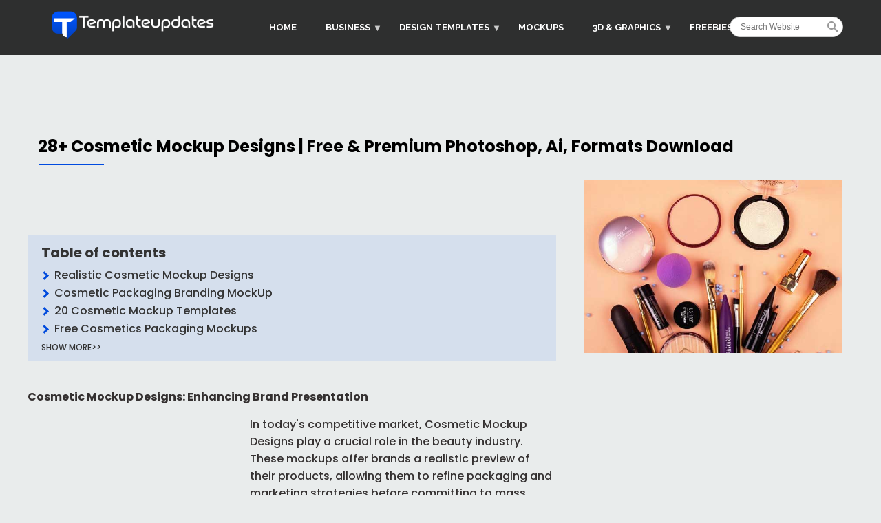

--- FILE ---
content_type: text/html; charset=UTF-8
request_url: https://www.templateupdates.com/mockups/cosmetic-mockup-designs
body_size: 11140
content:
<!DOCTYPE html>
<html lang="en" dir="ltr" prefix="content: http://purl.org/rss/1.0/modules/content/  dc: http://purl.org/dc/terms/  foaf: http://xmlns.com/foaf/0.1/  og: http://ogp.me/ns#  rdfs: http://www.w3.org/2000/01/rdf-schema#  schema: http://schema.org/  sioc: http://rdfs.org/sioc/ns#  sioct: http://rdfs.org/sioc/types#  skos: http://www.w3.org/2004/02/skos/core#  xsd: http://www.w3.org/2001/XMLSchema# ">
  <head>
    <meta charset="utf-8" />
<script async src="//pagead2.googlesyndication.com/pagead/js/adsbygoogle.js"></script>
<script>
  (adsbygoogle = window.adsbygoogle || []).push({
    google_ad_client: "ca-pub-2733275192082812",
    enable_page_level_ads: true
  });
</script><script>window.google_analytics_uacct = "UA-101285470-1";(function(i,s,o,g,r,a,m){i["GoogleAnalyticsObject"]=r;i[r]=i[r]||function(){(i[r].q=i[r].q||[]).push(arguments)},i[r].l=1*new Date();a=s.createElement(o),m=s.getElementsByTagName(o)[0];a.async=1;a.src=g;m.parentNode.insertBefore(a,m)})(window,document,"script","https://www.google-analytics.com/analytics.js","ga");ga("create", "UA-101285470-1", {"cookieDomain":"auto"});ga("set", "anonymizeIp", true);ga("send", "pageview");</script>
<meta name="title" content="28+ Cosmetic Mockup Designs | Free PSD Mockups Download" />
<meta name="robots" content="index" />
<link rel="canonical" href="https://www.templateupdates.com/mockups/cosmetic-mockup-designs" />
<meta name="description" content="Explore cosmetic mockup designs at TemplateUpdates. Perfect for showcasing beauty and skincare products with realistic, high-quality, and customizable PSD mockups" />
<meta name="keywords" content="Cosmetic Mockup Designs" />
<meta name="Generator" content="Drupal 8 (https://www.drupal.org)" />
<meta name="MobileOptimized" content="width" />
<meta name="HandheldFriendly" content="true" />
<meta name="viewport" content="width=device-width, initial-scale=1.0" />
<script type="application/ld+json">{
    "@context": "https://schema.org",
    "@graph": [
        {
            "@type": "Article",
            "name": "Template Updates",
            "headline": "28+ Cosmetic Mockup Designs | Free \u0026 Premium Photoshop, Ai, Formats Download",
            "description": "Cosmetic Mockup Designs: Enhancing Brand Presentation",
            "about": "this is about",
            "image": {
                "@type": "ImageObject",
                "representativeOfPage": "True"
            },
            "datePublished": "2018-08-04T07:00:20+0000",
            "isAccessibleForFree": "True",
            "mainEntityOfPage": "https://www.templateupdates.com/mockups/cosmetic-mockup-designs"
        }
    ]
}</script>
<link rel="shortcut icon" href="/sites/default/files/TUFavicon.png" type="image/png" />
<link rel="revision" href="https://www.templateupdates.com/mockups/cosmetic-mockup-designs" />
<script>window.a2a_config=window.a2a_config||{};a2a_config.callbacks=[];a2a_config.overlays=[];a2a_config.templates={};</script>

    <title>28+ Cosmetic Mockup Designs | Free PSD Mockups Download</title>
    <link rel="stylesheet" media="all" href="/modules/search_autocomplete/css/themes/basic-blue.css?t20wjf" />
<link rel="stylesheet" media="all" href="/libraries/superfish/css/superfish.css?t20wjf" />
<link rel="stylesheet" media="all" href="/core/themes/stable/css/system/components/ajax-progress.module.css?t20wjf" />
<link rel="stylesheet" media="all" href="/core/themes/stable/css/system/components/align.module.css?t20wjf" />
<link rel="stylesheet" media="all" href="/core/themes/stable/css/system/components/autocomplete-loading.module.css?t20wjf" />
<link rel="stylesheet" media="all" href="/core/themes/stable/css/system/components/fieldgroup.module.css?t20wjf" />
<link rel="stylesheet" media="all" href="/core/themes/stable/css/system/components/container-inline.module.css?t20wjf" />
<link rel="stylesheet" media="all" href="/core/themes/stable/css/system/components/clearfix.module.css?t20wjf" />
<link rel="stylesheet" media="all" href="/core/themes/stable/css/system/components/details.module.css?t20wjf" />
<link rel="stylesheet" media="all" href="/core/themes/stable/css/system/components/hidden.module.css?t20wjf" />
<link rel="stylesheet" media="all" href="/core/themes/stable/css/system/components/item-list.module.css?t20wjf" />
<link rel="stylesheet" media="all" href="/core/themes/stable/css/system/components/js.module.css?t20wjf" />
<link rel="stylesheet" media="all" href="/core/themes/stable/css/system/components/nowrap.module.css?t20wjf" />
<link rel="stylesheet" media="all" href="/core/themes/stable/css/system/components/position-container.module.css?t20wjf" />
<link rel="stylesheet" media="all" href="/core/themes/stable/css/system/components/progress.module.css?t20wjf" />
<link rel="stylesheet" media="all" href="/core/themes/stable/css/system/components/reset-appearance.module.css?t20wjf" />
<link rel="stylesheet" media="all" href="/core/themes/stable/css/system/components/resize.module.css?t20wjf" />
<link rel="stylesheet" media="all" href="/core/themes/stable/css/system/components/sticky-header.module.css?t20wjf" />
<link rel="stylesheet" media="all" href="/core/themes/stable/css/system/components/system-status-counter.css?t20wjf" />
<link rel="stylesheet" media="all" href="/core/themes/stable/css/system/components/system-status-report-counters.css?t20wjf" />
<link rel="stylesheet" media="all" href="/core/themes/stable/css/system/components/system-status-report-general-info.css?t20wjf" />
<link rel="stylesheet" media="all" href="/core/themes/stable/css/system/components/tabledrag.module.css?t20wjf" />
<link rel="stylesheet" media="all" href="/core/themes/stable/css/system/components/tablesort.module.css?t20wjf" />
<link rel="stylesheet" media="all" href="/core/themes/stable/css/system/components/tree-child.module.css?t20wjf" />
<link rel="stylesheet" media="all" href="/core/themes/stable/css/views/views.module.css?t20wjf" />
<link rel="stylesheet" media="all" href="/core/assets/vendor/jquery.ui/themes/base/core.css?t20wjf" />
<link rel="stylesheet" media="all" href="/core/assets/vendor/jquery.ui/themes/base/menu.css?t20wjf" />
<link rel="stylesheet" media="all" href="/core/assets/vendor/jquery.ui/themes/base/autocomplete.css?t20wjf" />
<link rel="stylesheet" media="all" href="/modules/adsense/css/adsense.module.css?t20wjf" />
<link rel="stylesheet" media="all" href="/profiles/brainstorm_profile/modules/addtoany/css/addtoany.css?t20wjf" />
<link rel="stylesheet" media="all" href="/modules/back_to_top/css/back_to_top.css?t20wjf" />
<link rel="stylesheet" media="all" href="/modules/extlink/extlink.css?t20wjf" />
<link rel="stylesheet" media="all" href="/modules/toc_js/css/toc.css?t20wjf" />
<link rel="stylesheet" media="all" href="/modules/better_search/css/background_fade.css?t20wjf" />
<link rel="stylesheet" media="all" href="/core/assets/vendor/jquery.ui/themes/base/theme.css?t20wjf" />
<link rel="stylesheet" media="all" href="/profiles/brainstorm_profile/theme/brainstorm_theme/css/global.styles.css?t20wjf" />
<link rel="stylesheet" media="all" href="/profiles/brainstorm_profile/theme/brainstorm_theme/css/global.base.css?t20wjf" />
<link rel="stylesheet" media="all" href="/profiles/brainstorm_profile/theme/brainstorm_theme/css/responsive.custom.css?t20wjf" />

<!--[if lt IE 9]>
<link rel="stylesheet" media="all" href="/profiles/brainstorm_profile/theme/brainstorm_theme/css/lt-ie9.css?t20wjf" />
<![endif]-->
<link rel="stylesheet" media="all" href="/core/themes/classy/css/components/node.css?t20wjf" />

    
<!--[if lte IE 8]>
<script src="/core/assets/vendor/html5shiv/html5shiv.min.js?v=3.7.3"></script>
<![endif]-->

    <meta name="p:domain_verify" content="0e10d2fd3b1c576c5595773e9fda36b5"/>
    <meta name="google-site-verification" content="629JEH8GorhsfKYw6wvJYktEFeL9ftuPl0y07d27H48" />
    <script type="text/javascript">
    window._mNHandle = window._mNHandle || {};
    window._mNHandle.queue = window._mNHandle.queue || [];
    medianet_versionId = "3121199";
            </script>
<script src="//contextual.media.net/dmedianet.js?cid=8CU5AFI52" async="async"></script>

<!-- Google tag (gtag.js) -->
<script async src="https://www.googletagmanager.com/gtag/js?id=G-FQC6V5096Q"></script>
<script>
  window.dataLayer = window.dataLayer || [];
  function gtag(){dataLayer.push(arguments);}
  gtag('js', new Date());

  gtag('config', 'G-FQC6V5096Q');
</script>

  </head>
  <body class="page-node-141 page-type-portfolio">    <a href="#main-content" class="visually-hidden focusable">Skip to main content
    </a>  <div class="dialog-off-canvas-main-canvas" data-off-canvas-main-canvas><div id="page-wrapper" class="page-title-141 node-type-portfolio sidebar">
  <div id="page">
    <header id="header" class="header" role="banner" aria-label="Site header">
        <div class="section layout-container clearfix">  <div><div id="block-brainstorm-theme-branding" class="block block-system block-system-branding-block">    <a href="/" title="Home" rel="home">
      <img src="/sites/default/files/Logo_0.png" alt="Home" />
    </a></div>

  </div>  <div><div id="block-mainnavigation" class="block block-superfish block-superfishmain">    <div class="content">
<ul id="superfish-main" class="menu sf-menu sf-main sf-horizontal sf-style-none"><li id="main-menu-link-content4c5e7ecd-3d85-489b-bbbb-060141606981" class="sf-depth-1 sf-no-children"><a href="/home" class="sf-depth-1">Home</a></li><li id="main-menu-link-content39dd9e3b-c65f-43e5-81d9-8a9053d9b0ce" class="sf-depth-1 menuparent"><a href="/business" class="sf-depth-1 menuparent">Business</a><ul><li id="main-menu-link-contentc1a15288-ec0d-4fb7-be77-283424638b6e" class="sf-depth-2 sf-no-children"><a href="/business/html" class="sf-depth-2">HTML</a></li><li id="main-menu-link-content39e1339e-9212-492c-a5d8-9771a70e4d22" class="sf-depth-2 sf-no-children"><a href="/business/themes" class="sf-depth-2">Themes</a></li></ul></li><li id="main-menu-link-content4e013f3d-e4e8-46fc-850e-f28653dde073" class="sf-depth-1 menuparent"><a href="/designs" class="sf-depth-1 menuparent">Design Templates</a><ul><li id="main-menu-link-content31ce2232-786f-431c-ac2e-4065d11fe602" class="sf-depth-2 sf-no-children"><a href="/designs/banners" class="sf-depth-2">Banners</a></li><li id="main-menu-link-content8f3ca704-1ad4-42c8-9ecd-de25c0516efa" class="sf-depth-2 sf-no-children"><a href="/designs/brochures" class="sf-depth-2">Brochures</a></li><li id="main-menu-link-content6391ac7f-802a-484e-aadc-294377deea46" class="sf-depth-2 sf-no-children"><a href="/designs/cards" class="sf-depth-2">Cards</a></li><li id="main-menu-link-content6edea323-a105-471e-a4bd-699e031092d5" class="sf-depth-2 sf-no-children"><a href="/designs/flyer-templates" class="sf-depth-2">Flyers</a></li><li id="main-menu-link-contentc039458e-6611-41ba-90d2-a60eecf325b6" class="sf-depth-2 sf-no-children"><a href="/designs/invitations" class="sf-depth-2">Invitations</a></li><li id="main-menu-link-contentb6cfcae6-a0d3-44b4-827f-b089e23a4a79" class="sf-depth-2 sf-no-children"><a href="/designs/logos" class="sf-depth-2">Logos</a></li><li id="main-menu-link-content889fc380-1707-4c38-b53a-f0e76e0335b1" class="sf-depth-2 sf-no-children"><a href="/designs/magazines" class="sf-depth-2">Magazines</a></li><li id="main-menu-link-contente862592a-741f-418e-bcc7-a4151284eb5f" class="sf-depth-2 sf-no-children"><a href="/designs/photoshop-actions" class="sf-depth-2">Photoshop</a></li><li id="main-menu-link-content45bd6e9c-85a7-4ae1-bd52-6ab810fb48d8" class="sf-depth-2 sf-no-children"><a href="/designs/posters" class="sf-depth-2">Posters</a></li></ul></li><li id="main-menu-link-content21ae64eb-1eee-4361-86b1-1eaecb3641e4" class="sf-depth-1 sf-no-children"><a href="/mockups" class="sf-depth-1">Mockups</a></li><li id="main-menu-link-content5afb09ab-228e-43c1-89f5-66e1bcb32fed" class="sf-depth-1 menuparent"><a href="/graphics" class="sf-depth-1 menuparent">3D &amp; Graphics</a><ul><li id="main-menu-link-content913e299a-34f6-4137-986f-7b7418156900" class="sf-depth-2 sf-no-children"><a href="/graphics/backgrounds" class="sf-depth-2">Backgrounds</a></li><li id="main-menu-link-content3e0d4f34-4ee0-406c-9411-1dd9c199dd0c" class="sf-depth-2 sf-no-children"><a href="/graphics/brushes" class="sf-depth-2">Brushes</a></li><li id="main-menu-link-contente3aa091f-8a22-4c51-97f5-4e5043ea9df2" class="sf-depth-2 sf-no-children"><a href="/graphics/buttons" class="sf-depth-2">Buttons</a></li><li id="main-menu-link-contentd4400941-d5ce-457f-9b96-4e42d21dc040" class="sf-depth-2 sf-no-children"><a href="/fonts" class="sf-depth-2">Fonts</a></li><li id="main-menu-link-content3cb26fbd-cd0b-41af-8547-c30b634ee4aa" class="sf-depth-2 sf-no-children"><a href="/graphics/patterns" class="sf-depth-2">Patterns</a></li><li id="main-menu-link-content75d2a888-df98-440e-b198-16d5e8119e01" class="sf-depth-2 sf-no-children"><a href="/graphics/textures" class="sf-depth-2">Textures</a></li></ul></li><li id="main-menu-link-content41d7f307-8422-4b94-bb1e-203e19c36f4a" class="sf-depth-1 sf-no-children"><a href="/freebies" class="sf-depth-1">Freebies</a></li>
</ul>

    </div></div>
<div class="search-block-form block block-search block-search-form-block" data-drupal-selector="search-block-form" id="block-searchform" role="search">    <div class="content"><form action="/search/results" method="get" id="search-block-form" accept-charset="UTF-8"><div class="icon"><i class="better_search"></i></div><div 0=" class=&quot;clearfix&quot;" class="js-form-item form-item js-form-type-search form-item-keys js-form-item-keys form-no-label"><label for="edit-keys" class="visually-hidden">Search</label><input title="Enter the terms you wish to search for." placeholder="Search Website" data-drupal-selector="edit-keys" class="form-autocomplete form-search" data-key="search_block" type="search" id="edit-keys" name="keys" value="" size="20" maxlength="128" />
</div>
<div class="visually-hidden form-actions js-form-wrapper form-wrapper" data-drupal-selector="edit-actions" id="edit-actions"><input data-drupal-selector="edit-submit" type="submit" id="edit-submit" value="Search" class="button js-form-submit form-submit" />
</div>

</form>

    </div></div>

  </div>
      </div>
    </header>      <div class="highlighted">
        <aside class="layout-container section clearfix" role="complementary">  <div><div data-drupal-messages-fallback class="hidden"></div>

  </div>
        </aside>
      </div><div class="custom_header_sec">
	<div class="layout-main" style="     width: 100%;	">
	<div class="custom_page_left">
		<span class="custom_page_title"><h1>28+ Cosmetic Mockup Designs | Free & Premium Photoshop, Ai, Formats Download</h1></span>
	</div>
	</div>
</div>
    
    <span class="d-md-none "><img class="main_image p-2" src="/sites/default/files/2022-06/Cosmetic-Mockup-Designs.jpg"></span> 
    <div id="main-wrapper" class="layout-main-wrapper layout-container clearfix">
      <div id="main" class="layout-main clearfix">        <main id="content" class="column main-content" role="main">
          <section class="section">
            <a id="main-content" tabindex="-1"></a>  <div><div id="block-managedad" class="block block-adsense block-adsense-managed-ad-block">    <div class="content"><div class="text-align-center">
  <div class="adsense responsive"><script async src="//pagead2.googlesyndication.com/pagead/js/adsbygoogle.js"></script>
<!--responsive -->
<ins class="adsbygoogle"
     style="display:block"
     data-ad-client="ca-pub-2733275192082812"
     data-ad-slot="7974998640"
     data-ad-format="horizontal"
     data-full-width-responsive="true"></ins>
<script>
(adsbygoogle = window.adsbygoogle || []).push({});
</script>
  </div>
</div>

    </div></div>
<div id="block-yahooads728x90" class="block block-block-content block-block-contentc67adfc8-4cba-4aff-84bb-ed65099bf0d9">    <div class="content">      <div class="field field--name-body field--type-text-with-summary field--label-hidden field__item"><div id="735136117"><script type="text/javascript">
        try {
            window._mNHandle.queue.push(function () {
                window._mNDetails.loadTag("735136117", "728x90", "735136117");
            });
        }
        catch (error) {
        }
    </script></div>
</div>
    </div></div>
<div id="block-brainstorm-theme-content" class="block block-system block-system-main-block">    <div class="content">
<article data-history-node-id="141" role="article" about="/mockups/cosmetic-mockup-designs" class="node node--type-portfolio node--promoted node--view-mode-full clearfix">
  <header>  </header>
   
  <div class="node__content clearfix">      <div class="field field--name-body field--type-text-with-summary field--label-hidden field__item"><p><strong>Cosmetic Mockup Designs: Enhancing Brand Presentation</strong></p>

<p>In today's competitive market, Cosmetic Mockup Designs play a crucial role in the beauty industry. These mockups offer brands a realistic preview of their products, allowing them to refine packaging and marketing strategies before committing to mass production. From <a href="https://www.templateupdates.com/mockups/cosmetic-tube-mockups" target="_blank"><strong>Cosmetic Tube Mockups</strong></a> to intricate <a href="https://www.templateupdates.com/designs/3d-cosmetic-cream-tubes" target="_blank"><strong>3D Cosmetic Cream Tubes</strong></a>, the variety and precision these designs offer can significantly influence consumer perception and boost sales.</p>

<p><strong>Why Opt for Cosmetic Mockup Designs?</strong></p>

<p>Cosmetic Mockup Designs serve multiple purposes, from testing product appearance under different lighting conditions to evaluating which label resonates best with target audiences. For businesses, this means reduced risk and enhanced confidence in how their products will be received in the market.</p>

<p><strong>Key Types of Cosmetic Mockups</strong></p>

<ul>
	<li><strong><a href="https://www.templateupdates.com/designs/3d-cosmetic-cream-tubes" target="_blank">Cosmetic Tube Mockups</a>:</strong> These are essential for brands that want to showcase their products in tubes, such as creams, gels, and lotions. The mockups help visualize various tube sizes and cap styles, which can be pivotal for user convenience and product differentiation.</li>
	<li><strong><a href="https://www.templateupdates.com/designs/3d-cosmetic-cream-tubes" target="_blank">3D Cosmetic Cream Tubes</a>:</strong> Offering a more dynamic view, these mockups allow brands to simulate the look of their products in a three-dimensional space, providing a more comprehensive preview of the product from all angles.</li>
	<li><strong><a href="https://www.templateupdates.com/mockups/plastic-jar-mockups" target="_blank">Plastic Jar Mockups</a>:</strong> Ideal for thicker creams and gels, these mockups help brands decide on jar sizes, shapes, and labeling options. The ability to preview different designs without the need for physical samples can speed up the development process and reduce costs.</li>
</ul>

<h2>Realistic Cosmetic Mockup Designs</h2>

<p><img alt="Realistic Cosmetic Mockup Designs" data-entity-type="file" data-entity-uuid="2a7b0586-d416-4cd6-be9a-55b098278aaf" src="/sites/default/files/inline-images/Realistic%20Cosmetic%20Mock-up.jpg" /></p>

<p><a id="easy_media_download" href="https://1.envato.market/c/1143701/475676/4415?u=http%3A%2F%2Fgraphicriver.net%2Fitem%2Fcosmetic-mockup-6%2F13078358" target="_blank">Download Now</a></p>

<h2>Cosmetic Packaging Branding MockUp</h2>

<p><img alt="Cosmetic Packaging Branding MockUp" data-entity-type="file" data-entity-uuid="3110c4a4-17f5-4739-9209-f162d4a8e239" src="/sites/default/files/inline-images/Cosmetic%20Packaging%20Branding%20MockUp_0.jpg" /></p>

<p><a id="easy_media_download" href="https://www.tkqlhce.com/click-100953925-15168186?url=https%3A%2F%2Fcreativemarket.com%2Fmejustudio%2F6828925-Cosmetic-Mockup-Scene-Creator" target="_blank">Download Now</a></p>

<h2>20 Cosmetic Mockup Templates</h2>

<p><img alt="20 Cosmetic Mockup Templates" data-entity-type="file" data-entity-uuid="3d85caaf-b01a-4bf6-83de-37f70d286717" src="/sites/default/files/inline-images/20%20Cosmetic%20Mockup%20Templates.jpg" /></p>

<p><a id="easy_media_download" href="https://designbundles.net/easytemplates-store/42965-20-cosmetic-mockups/rel=i5c24j" target="_blank">Download Now</a></p>

<h2>Free Cosmetics Packaging Mockups</h2>

<p><img alt="Free Cosmetics Packaging Mockups" height="432" src="https://www.templateupdates.com/wp-content/uploads/2018/07/Free-Cosmetics-Packaging-Mockups.jpg" width="600" /> <a id="easy_media_download" href="https://www.mockupworld.co/free/collection-of-cosmetics-packaging-mockups/" target="_blank">Download Now</a></p>

<h2>Cosmetic Bottles Mockup Template</h2>

<p><img alt="Cosmetic Bottles Mockup Template" height="396" src="https://www.templateupdates.com/wp-content/uploads/2018/07/Cosmetic-Bottles-Mockup-Template.jpg" width="600" /></p>

<p><a id="easy_media_download" href="https://www.anrdoezrs.net/click-100953925-15168186?url=https%3A%2F%2Fcreativemarket.com%2Fkotulsky%2F1955323-Cosmetic-Bottles-Mockup-Vol.1" target="_blank">Download Now</a></p>

<h2>Cosmetic Bottles Shampoo and Oil Bottle Mockup</h2>

<p><img alt="Cosmetic Bottles Shampoo and Oil Bottle Mock up" height="442" src="https://www.templateupdates.com/wp-content/uploads/2018/07/Cosmetic-Bottles-Shampoo-and-Oil-Bottle-Mock-up.jpg" width="600" /> <a id="easy_media_download" href="https://designbundles.net/ahsan_alvi/43298-cosmetic-bottle-mockup-shampoo-and-oil-bottle-mock-up/rel=i5c24j" target="_blank">Download Now</a></p>

<h2>Skincare Packaging Mockups</h2>

<p><img alt="Skincare Packaging Mockups" data-entity-type="file" data-entity-uuid="98f3ab39-8b99-414a-9d95-105bd2be1228" src="/sites/default/files/inline-images/Skincare%20Packaging%20Mockups.jpg" /></p>

<p><a id="easy_media_download" href="https://shutterstock.7eer.net/c/1214461/42119/1305?u=https%3A%2F%2Fwww.shutterstock.com%2Fimage-vector%2Fmake-skincare-packaging-template-vector-illustration-631444937%3Fsrc%3DUp82rbK4vyLlTZelF-w4yw-1-7" target="_blank">Download Now</a></p>

<h2>Cosmetic Packaging Mockup PSD Templates</h2>

<p><img alt="Cosmetic Packaging Mockup PSD Templates" data-entity-type="file" data-entity-uuid="7dad477b-416d-4ab0-871d-753755b3875d" src="/sites/default/files/inline-images/Cosmetic%20Packaging%20Mockup%20PSD%20Templates.jpg" /></p>

<p><a id="easy_media_download" href="https://1.envato.market/c/1143701/475676/4415?u=http%3A%2F%2Fgraphicriver.net%2Fitem%2F20-cosmetic-packaging-mockups%2F9476454" target="_blank">Download Now</a></p>

<h2>Cosmetic Mock-Up Scene Creator</h2>

<p><img alt="Cosmetic Mock-Up Scene Creator" height="394" src="https://www.templateupdates.com/wp-content/uploads/2018/07/Cosmetic-Mock-Up-Scene-Creator.jpg" width="600" /></p>

<p><a id="easy_media_download" href="https://www.tkqlhce.com/click-100953925-15168186?url=https%3A%2F%2Fcreativemarket.com%2Fkotulsky%2F1635452-Cosmetic-Mock-Up-Scene-Creator" target="_blank">Download Now</a></p>

<h2>Cosmetic PSD Mockup Templates</h2>

<p><img alt="Cosmetic PSD Mockup Templates" height="448" src="https://www.templateupdates.com/wp-content/uploads/2018/07/Cosmetic-PSD-Mockup-Templates.jpg" width="600" /> <a id="easy_media_download" href="https://designbundles.net/green-art/79753-cosmetic-7-psd-mockup/rel=i5c24j" target="_blank">Download Now</a></p>

<h2>Tube Mockup Template Design</h2>

<p><img alt="Tube Mockup Template Design" data-entity-type="file" data-entity-uuid="b16e40b0-c5c0-4298-ae2b-8c968fc1e10b" src="/sites/default/files/inline-images/Tube%20Mockup%20Template.jpg" /></p>

<p><a id="easy_media_download" href="https://designbundles.net/all-for-design/73711-cosmetic-tube-mockup-transparent-lid-product-mockup/rel=i5c24j" target="_blank">Download Now</a></p>

<h2>Cosmetic Round Bottles Mockup</h2>

<p><img alt="Cosmetic Round Bottles Mockup" height="404" src="https://www.templateupdates.com/wp-content/uploads/2018/07/Cosmetic-Round-Bottles-Mockup.jpg" width="600" /></p>

<p><a id="easy_media_download" href="https://www.anrdoezrs.net/click-100953925-15168186?url=https%3A%2F%2Fcreativemarket.com%2Fkotulsky%2F1999669-Cosmetic-Bottles-Mockup-Vol.3" target="_blank">Download Now</a></p>

<h2>Beauty Cream PSD Mockups</h2>

<p><img alt="Beauty Cream PSD Mockups" height="404" src="https://www.templateupdates.com/wp-content/uploads/2018/07/Beauty-Cream-Mockup.jpg" width="600" /> <a id="easy_media_download" href="https://designbundles.net/pixelmockup/73270-beauty-cream-mockup/rel=i5c24j" target="_blank">Download Now</a></p>

<h2>Cosmetic Bag Mock-up Template</h2>

<p><img alt="Cosmetic Bag Mock-up Template" height="390" src="https://www.templateupdates.com/wp-content/uploads/2018/07/Cosmetic-Bag-Mock-up.jpg" width="600" /></p>

<p><a id="easy_media_download" href="https://www.dpbolvw.net/click-100953925-15168186?url=https%3A%2F%2Fcreativemarket.com%2FMoccaMockups%2F445881-Cosmetic-Bag-Mock-ups-Set" target="_blank">Download Now</a></p>

<h2>Shower Cream Mockup Design Template</h2>

<p><img alt="Shower Cream Mockup Design Template" data-entity-type="file" data-entity-uuid="17c60cea-5b45-4c35-8e27-2102404a1d7b" src="/sites/default/files/inline-images/Shower%20Cream%20Mockup.jpg" /></p>

<p><a id="easy_media_download" href="https://designbundles.net/pixelmockup/73268-shower-cream-mockup/rel=i5c24j" target="_blank">Download Now</a></p>

<p><strong>Benefits of Using Cosmetic Mockup Designs</strong></p>

<ul>
	<li><strong>Visual Appeal:</strong> High-quality mockups enhance the visual appeal of the product, making it more attractive to potential buyers.</li>
	<li><strong>Brand Consistency:</strong> Mockups ensure that the product packaging aligns with brand identity and values, maintaining consistency across various platforms.</li>
	<li><strong>Feedback Incorporation:</strong> By using mockups, brands can gather consumer feedback early in the development process and make necessary adjustments before finalizing the design.</li>
</ul>

<p><strong>How to Create Effective Cosmetic Mockups</strong></p>

<p>To create impactful Cosmetic Mockup Designs, brands should focus on realism and attention to detail. It's important to use high-resolution images and accurate representations of material textures and colors. Additionally, considering the environmental context in which the product will be used can enhance the mockup's effectiveness.</p>

<h2>Dispenser Bottles Mockup Design</h2>

<p><img alt="Dispenser Bottles Mockup Design" height="390" src="https://www.templateupdates.com/wp-content/uploads/2018/07/Dispenser-Bottles-Mockup.jpg" width="600" /> <a id="easy_media_download" href="https://thehungryjpeg.com/product/17869-dispenser-bottles-mockup/tmpupdates/" target="_blank">Download Now</a></p>

<h2>Natural Beauty Product Mockup</h2>

<p><img alt="Natural Beauty Product Mockup" height="382" src="https://www.templateupdates.com/wp-content/uploads/2018/07/Natural-Beauty-Product-Mockup.jpg" width="600" /> <a id="easy_media_download" href="https://shutterstock.7eer.net/c/1214461/42119/1305?u=https%3A%2F%2Fwww.shutterstock.com%2Fimage-photo%2Fcosmetic-bottle-containers-green-herbal-leaves-520360276%3Fsrc%3DUp82rbK4vyLlTZelF-w4yw-1-6" target="_blank">Download Now</a></p>

<h2>Clean Cosmetic Mock-up Template</h2>

<p><img alt="Clean Cosmetic Mock-up Template" height="382" src="https://www.templateupdates.com/wp-content/uploads/2018/07/Clean-Cosmetic-Mock-up-Template.jpg" width="600" /> <a id="easy_media_download" href="https://1.envato.market/c/1143701/475676/4415?u=http%3A%2F%2Fgraphicriver.net%2Fitem%2Fcosmetic-mockup-2%2F11547511" target="_blank">Download Now</a></p>

<h2>Cosmetic Packaging Vector Mockup</h2>

<p><img alt="Cosmetic Packaging Vector Mockup" height="382" src="https://www.templateupdates.com/wp-content/uploads/2018/07/Cosmetic-Packaging-Vector-Mockup.jpg" width="600" /></p>

<p><a id="easy_media_download" href="https://www.dpbolvw.net/click-100953925-15168186?url=https%3A%2F%2Fcreativemarket.com%2Foxygen_8%2F847781-Cosmetic-packaging-vector-mockup" target="_blank">Download Now</a></p>

<h2>Cosmetics Mockup with Pink Flowers</h2>

<p><img alt="Cosmetics Mockup with Pink Flowers" data-entity-type="file" data-entity-uuid="cc82d00f-cd54-4315-89e6-19cf067bb84e" src="/sites/default/files/inline-images/Cosmetics%20Mockup%20with%20Pink%20Flowers.jpg" /></p>

<p><a id="easy_media_download" href="https://thehungryjpeg.com/product/3465081-cosmetics-mockup-with-pink-flowers-bottle-contain/tmpupdates/" target="_blank">Download Now</a></p>

<h2>Cosmetic Tube PSD Box Mockup</h2>

<p><img alt="Cosmetic Tube PSD Box Mockup" data-entity-type="file" data-entity-uuid="9ae8716c-0d02-4698-a0cc-7facdaf66a4f" src="/sites/default/files/inline-images/Cosmetic%20Tube%20%26%20Box%20Mockup.jpg" /></p>

<p><a id="easy_media_download" href="https://www.kqzyfj.com/click-100953925-15168186?url=https%3A%2F%2Fcreativemarket.com%2FSmartyMockups%2F1959492-Cosmetic-Tube-Box-Mockup" target="_blank">Download Now</a></p>

<h2>Beautiful Cosmetics Mockup</h2>

<p><img alt="Beautiful Cosmetics Mockup" data-entity-type="file" data-entity-uuid="b33aaa13-e4e7-423f-80ce-880c31f059bb" src="/sites/default/files/inline-images/Beautiful%20Cosmetics%20Mockup.jpg" /></p>

<p><a id="easy_media_download" href="https://thehungryjpeg.com/product/3461572-cosmetics-mockup-with-roses-bottle-contain/tmpupdates/" target="_blank">Download Now</a></p>

<h2>Free Photoshop Cosmetics Mockup Creator</h2>

<p><img alt="Free Photoshop Cosmetics Mockup Creator" height="382" src="https://www.templateupdates.com/wp-content/uploads/2018/07/Free-Photoshop-Cosmetics-Mockup-Creator.jpg" width="600" /> <a id="easy_media_download" href="https://graphicburger.com/cosmetics-mockup-creator-2-demo-psds/" target="_blank">Download Now</a></p>

<h2>Balm Stick Cosmetic Mockup</h2>

<p><img alt="Balm Stick Cosmetic Mockup" data-entity-type="file" data-entity-uuid="4b3f9989-eec8-49fa-aca9-4687f815208e" src="/sites/default/files/inline-images/Balm%20Stick%20Cosmetic%20Mockup.jpg" /></p>

<p><a id="easy_media_download" href="https://1.envato.market/c/1143701/475676/4415?u=http%3A%2F%2Fgraphicriver.net%2Fitem%2Fcosmetic-mockup-balm-stick%2F3018058" target="_blank">Download Now</a></p>

<h2>Cosmetic Tubes Mockup Design</h2>

<p><img alt="Cosmetic Tubes Mockup Design" height="398" src="https://www.templateupdates.com/wp-content/uploads/2018/07/Cosmetic-Tubes-Mockup.jpg" width="600" /></p>

<p><a id="easy_media_download" href="https://www.dpbolvw.net/click-100953925-15168186?url=https%3A%2F%2Fcreativemarket.com%2FSmartyMockups%2F1622583-Cosmetic-tube-mockups" target="_blank">Download Now</a></p>

<h2>Product Mockup Template Design</h2>

<p><img alt="Product Mockup Template Design" height="322" src="https://www.templateupdates.com/wp-content/uploads/2018/07/Product-Mockup-Template.jpg" width="600" /> <a id="easy_media_download" href="https://thehungryjpeg.com/product/93236-cosmetic-tube-mockup-product-mockup/tmpupdates/" target="_blank">Download Now</a></p>

<h2>3 Free PSD Cosmetic Mockups</h2>

<p><img alt="3 Free PSD Cosmetic Mockups" data-entity-type="file" data-entity-uuid="75f4b709-ddbe-4afa-894d-8b9399328b97" src="/sites/default/files/inline-images/3%20Free%20PSD%20Cosmetic%20Mockups.jpg" /></p>

<p><a id="easy_media_download" href="https://mockupfree.co/product/perfume-premium-psd-mockup" target="_blank">Download Now</a></p>

<p><strong>### Conclusion</strong></p>

<p>Cosmetic Mockup Designs are more than just a preliminary step in product development; they are a strategic tool that can make or break a product's success in the marketplace. With advancements in digital design tools, creating detailed and realistic mockups like <a href="https://www.templateupdates.com/mockups/jar-mockups" target="_blank"><strong>Jar Mockups</strong></a>, <a href="https://www.templateupdates.com/mockups/shampoo-bottles-mockup-templates" target="_blank"><strong>Shampoo Bottles Mockup Templates</strong></a>, and <a href="https://www.templateupdates.com/mockups/tube-and-box-mockups" target="_blank"><strong>Tube and Box Mockups</strong></a> has become more accessible, allowing brands to perfect their product presentation and capture the essence of what consumers desire.</p>

<p>By investing in quality Cosmetic Mockup Designs, brands not only improve their marketing strategies but also contribute to a better shopping experience for their customers, ultimately leading to higher satisfaction and loyalty.</p>
</div><div id="sticky-anchor"></div>
<div class="toc-js" id="toc-js-node-141" data-selectors="h2" data-selectors-minimum="0" data-container=".node__content" data-list-type="ul" data-smooth-scrolling="1" data-scroll-to-offset="0" data-prefix="toc" data-back-to-top="0" data-back-to-top-label="Back to top" data-highlight-on-scroll="1" data-highlight-offset="100" data-sticky="0" data-sticky-offset="0" data-sticky-stop="" data-sticky-stop-padding="0">
  <div class="toc-title h2">Table of contents</div>
  <nav role="navigation" aria-label="Table of contents"></nav>
</div>

    
  </div>
</article>

    </div></div>
<div id="block-managedad-4" class="block block-adsense block-adsense-managed-ad-block">    <div class="content"><div class="text-align-center">
  <div class="adsense responsive"><script async src="//pagead2.googlesyndication.com/pagead/js/adsbygoogle.js"></script>
<!--autorelaxed -->
<ins class="adsbygoogle"
     style="display:block"
     data-ad-client="ca-pub-2733275192082812"
     data-ad-slot="4228977712"
     data-ad-format="autorelaxed"
     data-full-width-responsive="true"></ins>
<script>
(adsbygoogle = window.adsbygoogle || []).push({});
</script>
  </div>
</div>

    </div></div>

  </div>
          </section>
        </main>          <div id="sidebar-second" class="column sidebar">
            <aside class="section" role="complementary">
             <span class="d-none d-md-inline"><img class="main_image p-2" src="/sites/default/files/2022-06/Cosmetic-Mockup-Designs.jpg"></span>  <div><div id="block-managedad-2" class="block block-adsense block-adsense-managed-ad-block">    <div class="content"><div class="text-align-center">
  <div class="adsense responsive"><script async src="//pagead2.googlesyndication.com/pagead/js/adsbygoogle.js"></script>
<!--responsive -->
<ins class="adsbygoogle"
     style="display:block"
     data-ad-client="ca-pub-2733275192082812"
     data-ad-slot="4967344317"
     data-ad-format="rectangle"
     data-full-width-responsive="true"></ins>
<script>
(adsbygoogle = window.adsbygoogle || []).push({});
</script>
  </div>
</div>

    </div></div>
<div class="views-element-container block block-views block-views-blockblog-block-2" id="block-views-block-blog-block-2">    <h2 class="block-title">Recent templates</h2>    <div class="content"><div><div class="js-view-dom-id-e31f9c0c2a3395bfd35c22e63be6f159fa1f992f3267843c66c05896d5f5fd40"><div class="item-list">
  <ul>      <li><div class="views-field views-field-field-blog-image"><div class="field-content"></div></div><div class="views-field views-field-title"><span class="field-content"><a href="/designs/photoshop/travel-lightroom-preset" hreflang="en">Travel Lightroom Presets | Free &amp; Premium Lightroom Preset Templates Download</a></span></div></li>      <li><div class="views-field views-field-field-blog-image"><div class="field-content"></div></div><div class="views-field views-field-title"><span class="field-content"><a href="/freebies/free-bedding-mockups" hreflang="en">Free Bedding Mockups - 17+ Free High-Quality PSD, Vector, EPS, PNG, TIFF, Mockups Download</a></span></div></li>      <li><div class="views-field views-field-field-blog-image"><div class="field-content"></div></div><div class="views-field views-field-title"><span class="field-content"><a href="/designs/flyers/vaccination-event-flyer-templates" hreflang="en">Vaccination Event Flyer Templates | Free &amp; Premium PSD, EPS, PNG, Vector, Ai, Word, Doc, InDesign Formats Download</a></span></div></li>      <li><div class="views-field views-field-field-blog-image"><div class="field-content"></div></div><div class="views-field views-field-title"><span class="field-content"><a href="/designs/flyers/winter-sale-flyer-templates" hreflang="en">Winter Sale Flyer Templates - Free &amp; Premium PSD, Word, Ai, Doc, InDesign, Publisher, Vector, EPS, PNG, Formats Download</a></span></div></li>      <li><div class="views-field views-field-field-blog-image"><div class="field-content"></div></div><div class="views-field views-field-title"><span class="field-content"><a href="/mockups/branding-mockup-templates" hreflang="en">Branding Mockup Templates | Free &amp; Premium Photoshop Mockups</a></span></div></li>
  </ul></div>
</div>
</div>

    </div></div>
<div id="block-managedad-3" class="block block-adsense block-adsense-managed-ad-block">    <div class="content"><div class="text-align-center">
  <div class="adsense responsive"><script async src="//pagead2.googlesyndication.com/pagead/js/adsbygoogle.js"></script>
<!--responsive -->
<ins class="adsbygoogle"
     style="display:block"
     data-ad-client="ca-pub-2733275192082812"
     data-ad-slot="3649219750"
     data-ad-format="rectangle"
     data-full-width-responsive="true"></ins>
<script>
(adsbygoogle = window.adsbygoogle || []).push({});
</script>
  </div>
</div>

    </div></div>
<div id="block-managedad-5" class="block block-adsense block-adsense-managed-ad-block">    <div class="content"><div class="text-align-center">
  <div class="adsense" style="width:300px;height:600px;"><script async src="//pagead2.googlesyndication.com/pagead/js/adsbygoogle.js"></script>
<!--300x600 -->
<ins class="adsbygoogle"
     style="display:inline-block;width:300px;height:600px"
     data-ad-client="ca-pub-2733275192082812"
     data-ad-slot="8906589327"></ins>
<script>
(adsbygoogle = window.adsbygoogle || []).push({});
</script>
  </div>
</div>

    </div></div>

  </div>
            </aside>
          </div>      </div>
    </div>      <div class="featured-bottom">
        <aside class="layout-container clearfix" role="complementary">  <div><div class="views-element-container block block-views block-views-blockportfolio-block-2" id="block-views-block-portfolio-block-2">    <h2 class="block-title">Related Templates</h2>    <div class="content"><div><div class="js-view-dom-id-2cf81e238a295cc98ff75551dd5587a6d7fb74b73f5596e048485d7ba815d40f">    <header><a class="custom-view-all" href="/designs">VIEW ALL</a>
    </header><div class="views-view-grid horizontal cols-3 clearfix">      <div class="views-row clearfix row-1">          <div class="views-col col-1" style="width: 33.333333333333%;"><div class="views-field views-field-field-portfolio-image"><div class="field-content"><a href="/mockups/branding-mockup-templates" hreflang="en"><img src="/sites/default/files/2022-08/Branding-Mockup-Templates.jpg" width="600" height="400" alt="Branding Mockup Templates" typeof="foaf:Image" />
</a></div></div><div class="views-field views-field-title"><span class="field-content">Branding Mockup Templates | Free &amp; Premium Photoshop Moc…</span></div></div>          <div class="views-col col-2" style="width: 33.333333333333%;"><div class="views-field views-field-field-portfolio-image"><div class="field-content"><a href="/mockups/vaccine-bottle-mockups" hreflang="en"><img src="/sites/default/files/2022-05/Vaccine%20Bottle%20Mockups.jpg" width="600" height="400" alt="Vaccine Bottle Mockups" typeof="foaf:Image" />
</a></div></div><div class="views-field views-field-title"><span class="field-content">30+ Vaccine Bottle Mockups | Free &amp; Premium Photoshop Mo…</span></div></div>          <div class="views-col col-3" style="width: 33.333333333333%;"><div class="views-field views-field-field-portfolio-image"><div class="field-content"><a href="/mockups/toilet-paper-mockups" hreflang="en"><img src="/sites/default/files/2022-05/Toilet%20Paper%20Mockups.png" width="600" height="400" alt="Toilet Paper Mockups" typeof="foaf:Image" />
</a></div></div><div class="views-field views-field-title"><span class="field-content">29+ Toilet Paper Mockups | Free &amp; Premium Photoshop Mock…</span></div></div>      </div>      <div class="views-row clearfix row-2">          <div class="views-col col-1" style="width: 33.333333333333%;"><div class="views-field views-field-field-portfolio-image"><div class="field-content"><a href="/mockups/table-tent-mockup" hreflang="en"><img src="/sites/default/files/2023-01/Table%20Tent%20Mockup.jpg" width="600" height="400" alt="Table Tent Mockups" typeof="foaf:Image" />
</a></div></div><div class="views-field views-field-title"><span class="field-content">29+ Table Tent Mockups | Free PSD Format Templates</span></div></div>          <div class="views-col col-2" style="width: 33.333333333333%;"><div class="views-field views-field-field-portfolio-image"><div class="field-content"><a href="/mockups/sample-milk-packaging-mockups" hreflang="en"><img src="/sites/default/files/2025-05/Sample%20Milk%20Packaging%20Mockups%20%282%29.jpg" width="600" height="400" alt="Sample Milk Packaging Mockups" typeof="foaf:Image" />
</a></div></div><div class="views-field views-field-title"><span class="field-content">Sample Milk Packaging Mockups - Free &amp; Premium PSD, Ai,…</span></div></div>          <div class="views-col col-3" style="width: 33.333333333333%;"><div class="views-field views-field-field-portfolio-image"><div class="field-content"><a href="/mockups/best-toilet-paper-mockups" hreflang="en"><img src="/sites/default/files/2025-05/Best%20Toilet%20Paper%20Mockups.jpg" width="600" height="400" alt="Best Toilet Paper Mockups" typeof="foaf:Image" />
</a></div></div><div class="views-field views-field-title"><span class="field-content">Best Toilet Paper Mockups - Free &amp; Premium PSD, Ai, Vect…</span></div></div>      </div></div>

</div>
</div>

    </div></div>

  </div>
        </aside>
      </div>  </div>
  <footer class="site-footer">
    <div class="layout-container">        <div class="site-footer__top clearfix">  <div><nav role="navigation" aria-labelledby="block-brainstorm-theme-footer-menu" id="block-brainstorm-theme-footer">
  <h2 class="visually-hidden" id="block-brainstorm-theme-footer-menu">Footer menu</h2>      <ul>      <li><a href="/home" data-drupal-link-system-path="home">Home</a>      </li>      <li><a href="/about-us" data-drupal-link-system-path="node/49">About us</a>      </li>      <li><a href="/contact/feedback" data-drupal-link-system-path="contact/feedback">Contact Us</a>      </li>      <li><a href="/dmca" data-drupal-link-system-path="node/1092">DMCA</a>      </li>    </ul></nav>

  </div>
        </div>        <div class="site-footer__bottom">  <div><div id="block-socialicons" class="block block-block-content block-block-content902ee977-db6c-4f9f-be36-085c15184461">    <div class="content">      <div class="field field--name-body field--type-text-with-summary field--label-hidden field__item"></div>
    </div></div>
<div id="block-copyright" class="block block-block-content block-block-content4b64ddbf-6324-4eb2-9b68-601af2ae6d7d">    <div class="content">      <div class="field field--name-body field--type-text-with-summary field--label-hidden field__item"><p class="text-align-center" style="width:100%; float:left; padding:10px 0;background: #fff;">© 2025&nbsp;-&nbsp;<a href="https://www.templateupdates.com">Templateupdates.com</a>&nbsp;|&nbsp;All rights reserved</p>
</div>
    </div></div>

  </div>
        </div>    </div>
  </footer>
</div>

<!-- Go to www.addthis.com/dashboard to customize your tools -->
<script type="text/javascript" src="//s7.addthis.com/js/300/addthis_widget.js#pubid=ra-5db49b6b79923bdc"></script>


  </div>
    <script type="application/json" data-drupal-selector="drupal-settings-json">{"path":{"baseUrl":"\/","scriptPath":null,"pathPrefix":"","currentPath":"node\/141","currentPathIsAdmin":false,"isFront":false,"currentLanguage":"en"},"pluralDelimiter":"\u0003","ajaxPageState":{"libraries":"addtoany\/addtoany,adsense\/adsense.css,back_to_top\/back_to_top_icon,back_to_top\/back_to_top_js,better_search\/background_fade,brainstorm_theme\/global-css,brainstorm_theme\/global-js,classy\/node,core\/drupal.autocomplete,core\/html5shiv,extlink\/drupal.extlink,floating_block\/floating_block,google_analytics\/google_analytics,search_autocomplete\/theme.basic-blue.css,superfish\/superfish,superfish\/superfish_hoverintent,superfish\/superfish_smallscreen,superfish\/superfish_supersubs,superfish\/superfish_supposition,system\/base,toc_js\/toc,views\/views.module","theme":"brainstorm_theme","theme_token":null},"ajaxTrustedUrl":{"\/search\/results":true},"back_to_top":{"back_to_top_button_trigger":"100","back_to_top_prevent_on_mobile":1,"back_to_top_prevent_in_admin":0,"back_to_top_button_type":"image","back_to_top_button_text":"Back to top"},"floatingBlock":{"blocks":{"#block-managedad-5":{"padding_top":"30","padding_bottom":"600"}}},"google_analytics":{"trackOutbound":true,"trackMailto":true,"trackDownload":true,"trackDownloadExtensions":"7z|aac|arc|arj|asf|asx|avi|bin|csv|doc(x|m)?|dot(x|m)?|exe|flv|gif|gz|gzip|hqx|jar|jpe?g|js|mp(2|3|4|e?g)|mov(ie)?|msi|msp|pdf|phps|png|ppt(x|m)?|pot(x|m)?|pps(x|m)?|ppam|sld(x|m)?|thmx|qtm?|ra(m|r)?|sea|sit|tar|tgz|torrent|txt|wav|wma|wmv|wpd|xls(x|m|b)?|xlt(x|m)|xlam|xml|z|zip"},"data":{"extlink":{"extTarget":false,"extTargetNoOverride":false,"extNofollow":true,"extNoreferrer":true,"extFollowNoOverride":true,"extClass":"0","extLabel":"(link is external)","extImgClass":false,"extSubdomains":true,"extExclude":"","extInclude":"","extCssExclude":"","extCssExplicit":"","extAlert":false,"extAlertText":"This link will take you to an external web site. We are not responsible for their content.","mailtoClass":"0","mailtoLabel":"(link sends email)","extUseFontAwesome":false,"extIconPlacement":"append","extFaLinkClasses":"fa fa-external-link","extFaMailtoClasses":"fa fa-envelope-o","whitelistedDomains":[]}},"search_autocomplete":{"search_block":{"source":"https:\/\/www.templateupdates.com\/callback\/nodes","selector":"","minChars":3,"maxSuggestions":10,"autoSubmit":true,"autoRedirect":true,"theme":"basic-blue","filters":["title"],"noResult":{"group":{"group_id":"no_results"},"label":"No results found for [search-phrase]. Click to perform full search.","value":"[search-phrase]"},"moreResults":{"group":{"group_id":"more_results"},"label":"View all results for [search-phrase].","value":"[search-phrase]"}}},"superfish":{"superfish-main":{"id":"superfish-main","sf":{"animation":{"opacity":"show","height":"show"},"speed":"fast"},"plugins":{"smallscreen":{"mode":"window_width","breakpoint":1023,"accordionButton":"2","title":"\u0026#9776;"},"supposition":true,"supersubs":true}}},"user":{"uid":0,"permissionsHash":"d5750b389815e32f164c3266fc8115f3c69d2e164eef5ebc0a76c471bc1a6090"}}</script>
<script src="/core/assets/vendor/domready/ready.min.js?v=1.0.8"></script>
<script src="https://ajax.googleapis.com/ajax/libs/jquery/3.2.1/jquery.min.js"></script>
<script src="https://ajax.googleapis.com/ajax/libs/jqueryui/1.12.1/jquery-ui.min.js"></script>
<script src="/core/assets/vendor/jquery/jquery-extend-3.4.0.js?v=3.2.1"></script>
<script src="/core/assets/vendor/jquery-once/jquery.once.min.js?v=2.2.0"></script>
<script src="/core/misc/drupalSettingsLoader.js?v=8.7.9"></script>
<script src="/core/misc/drupal.js?v=8.7.9"></script>
<script src="/core/misc/drupal.init.js?v=8.7.9"></script>
<script src="/core/assets/vendor/jquery.ui/ui/data-min.js?v=1.12.1"></script>
<script src="/core/assets/vendor/jquery.ui/ui/disable-selection-min.js?v=1.12.1"></script>
<script src="/core/assets/vendor/jquery.ui/ui/form-min.js?v=1.12.1"></script>
<script src="/core/assets/vendor/jquery.ui/ui/labels-min.js?v=1.12.1"></script>
<script src="/core/assets/vendor/jquery.ui/ui/jquery-1-7-min.js?v=1.12.1"></script>
<script src="/core/assets/vendor/jquery.ui/ui/scroll-parent-min.js?v=1.12.1"></script>
<script src="/core/assets/vendor/jquery.ui/ui/tabbable-min.js?v=1.12.1"></script>
<script src="/core/assets/vendor/jquery.ui/ui/unique-id-min.js?v=1.12.1"></script>
<script src="/core/assets/vendor/jquery.ui/ui/version-min.js?v=1.12.1"></script>
<script src="/core/assets/vendor/jquery.ui/ui/focusable-min.js?v=1.12.1"></script>
<script src="/core/assets/vendor/jquery.ui/ui/ie-min.js?v=1.12.1"></script>
<script src="/core/assets/vendor/jquery.ui/ui/keycode-min.js?v=1.12.1"></script>
<script src="/core/assets/vendor/jquery.ui/ui/plugin-min.js?v=1.12.1"></script>
<script src="/core/assets/vendor/jquery.ui/ui/safe-active-element-min.js?v=1.12.1"></script>
<script src="/core/assets/vendor/jquery.ui/ui/safe-blur-min.js?v=1.12.1"></script>
<script src="//assets.pinterest.com/js/pinit.js" data-pin-hover="1" async defer></script>
<script src="https://static.addtoany.com/menu/page.js" async></script>
<script src="/profiles/brainstorm_profile/modules/addtoany/js/addtoany.js?v=8.7.9"></script>
<script src="/modules/back_to_top/js/back_to_top.js?v=8.7.9"></script>
<script src="/modules/floating_block/floating_block.js?t20wjf"></script>
<script src="/modules/google_analytics/js/google_analytics.js?v=8.7.9"></script>
<script src="/profiles/brainstorm_profile/theme/brainstorm_theme/scripts/main.js?t20wjf"></script>
<script src="/profiles/brainstorm_profile/theme/brainstorm_theme/scripts/jquery.waterfall.js?t20wjf"></script>
<script src="/profiles/brainstorm_profile/theme/brainstorm_theme/scripts/BodyCustom.js?t20wjf"></script>
<script src="/profiles/brainstorm_profile/theme/brainstorm_theme/scripts/TocCustom.js?t20wjf"></script>
<script src="/profiles/brainstorm_profile/theme/brainstorm_theme/scripts/jquery.sticky.js?t20wjf"></script>
<script src="/modules/extlink/extlink.js?v=8.7.9"></script>
<script src="/libraries/toc/toc.min.js?v=0.3.2"></script>
<script src="/modules/toc_js/js/toc_js.js?t20wjf"></script>
<script src="/core/misc/progress.js?v=8.7.9"></script>
<script src="/core/misc/ajax.js?v=8.7.9"></script>
<script src="/core/assets/vendor/jquery.ui/ui/widgets/menu-min.js?v=1.12.1"></script>
<script src="/core/assets/vendor/jquery.ui/ui/widgets/autocomplete-min.js?v=1.12.1"></script>
<script src="/modules/search_autocomplete/js/jquery.autocomplete.js?v=8.7.9"></script>
<script src="/libraries/superfish/superfish.js?t20wjf"></script>
<script src="/libraries/superfish/jquery.hoverIntent.minified.js?t20wjf"></script>
<script src="/libraries/superfish/sfsmallscreen.js?t20wjf"></script>
<script src="/libraries/superfish/supposition.js?t20wjf"></script>
<script src="/libraries/superfish/supersubs.js?t20wjf"></script>
<script src="/modules/superfish/js/superfish.js?v=2.0"></script>

  </body>
</html>


--- FILE ---
content_type: text/html; charset=utf-8
request_url: https://www.google.com/recaptcha/api2/aframe
body_size: 224
content:
<!DOCTYPE HTML><html><head><meta http-equiv="content-type" content="text/html; charset=UTF-8"></head><body><script nonce="tHj5LdlIBVI6aFVGR1i7xg">/** Anti-fraud and anti-abuse applications only. See google.com/recaptcha */ try{var clients={'sodar':'https://pagead2.googlesyndication.com/pagead/sodar?'};window.addEventListener("message",function(a){try{if(a.source===window.parent){var b=JSON.parse(a.data);var c=clients[b['id']];if(c){var d=document.createElement('img');d.src=c+b['params']+'&rc='+(localStorage.getItem("rc::a")?sessionStorage.getItem("rc::b"):"");window.document.body.appendChild(d);sessionStorage.setItem("rc::e",parseInt(sessionStorage.getItem("rc::e")||0)+1);localStorage.setItem("rc::h",'1768823936772');}}}catch(b){}});window.parent.postMessage("_grecaptcha_ready", "*");}catch(b){}</script></body></html>

--- FILE ---
content_type: text/css
request_url: https://www.templateupdates.com/modules/search_autocomplete/css/themes/basic-blue.css?t20wjf
body_size: 456
content:
/*
 * SEARCH AUTOCOMPLETE
 * Basic blue theme.
 */

/**
 * THEME BASIC BLUE
 */

/* Input box */
.js input.form-autocomplete {
  border: 1px solid #ccc;
}

/* Suggestion menu style */
ul[data-sa-theme="basic-blue"] {
  box-shadow: rgba(0, 0, 0, 0.498039) 0px 0px 15px;
  background: white;
  border-bottom: 1px solid #bfbfbf;
  text-align: left;
  font-family: 'Lucida Grande', Helvetica, Arial, Verdana, sans-serif;
  min-width: 350px;
}

/* Suggestion menu elements */
ul[data-sa-theme="basic-blue"] > *,
ul[data-sa-theme="basic-blue"] > *.ui-state-focus,
ul[data-sa-theme="basic-blue"] > *:hover {
  border-color: #bfbfbf;
  border-width: 1px 0px 0 0px;
  border-style: solid;
  margin: 0px;
  padding: 5px 7px;
}

/* Suggestion group header */
ul[data-sa-theme="basic-blue"] > div.ui-autocomplete-field-group {
  opacity: 1;
  font-weight: bold;
  text-align: center;
  text-transform: uppercase;
  font-size: 0.8em;
  background-color: #CCCCCC;
  padding: 1px 5px;
  margin: 0px;
}

/* Suggestion menu items */
ul[data-sa-theme="basic-blue"] > li.ui-menu-item {
  background: white;
}
/* Suggestion menu items hovering */
ul[data-sa-theme="basic-blue"] > li.ui-menu-item.ui-state-focus,
ul[data-sa-theme="basic-blue"] > li.ui-menu-item:hover {
  background: #0072b9;
  border-top-color: #1f4a64;
}

/* Searched term whithin a suggestion item */
ul[data-sa-theme="basic-blue"] .ui-autocomplete-field-term {
  font-weight: bold;
  border-bottom: 1px dotted;
}

/* Suggestion item fields */
ul[data-sa-theme="basic-blue"] .ui-autocomplete-fields > *:first-child {
  font-weight: bold;
  color: black;
}
ul[data-sa-theme="basic-blue"] .ui-autocomplete-fields > * {
  font-size: 0.85em;
  line-height: 1.3em;
  color: #6f6f6f;
}

/* Suggestion focused fields */
ul[data-sa-theme="basic-blue"] > li.ui-menu-item.ui-state-focus .ui-autocomplete-fields > *,
ul[data-sa-theme="basic-blue"] > li.ui-menu-item:hover .ui-autocomplete-fields > * {
  color: white;
}

/* Suggestion "no result" and "more resul" customizations */
ul[data-sa-theme="basic-blue"] > div.ui-autocomplete-field-group.no_results + li.ui-menu-item,
ul[data-sa-theme="basic-blue"] > div.ui-autocomplete-field-group.more_results + li.ui-menu-item {
  padding: 0px;
}
ul[data-sa-theme="basic-blue"] > div.ui-autocomplete-field-group.no_results + li.ui-menu-item .ui-autocomplete-fields > *:first-child,
ul[data-sa-theme="basic-blue"] > div.ui-autocomplete-field-group.more_results + li.ui-menu-item .ui-autocomplete-fields > *:first-child {
  font-weight: normal;
  text-align: center;
  font-style: italic;
}

--- FILE ---
content_type: text/css
request_url: https://www.templateupdates.com/modules/adsense/css/adsense.module.css?t20wjf
body_size: -148
content:
/**
 * @file
 * Generic base styles for adsense module.
 */

/**
 * Placeholder.
 */
.adsense-placeholder div.adsense {
  border: solid 1px;
  overflow: hidden;
  text-align: center;
  word-wrap: break-word;
}

/**
 * Ad.
 */
div.adsense {
  display: inline-block;
}

div.adsense.responsive {
  width: 100%;
  overflow: hidden;
}


--- FILE ---
content_type: text/css
request_url: https://www.templateupdates.com/modules/back_to_top/css/back_to_top.css?t20wjf
body_size: -46
content:
#backtotop {
  background: url(../backtotop.png) no-repeat center center;
  bottom: 20px;
  cursor: pointer;
  display: none;
  height: 70px;
  position: fixed;
  right: 20px;
  text-indent:-9999px;
  width: 70px;
  z-index: 300;
}

#backtotop:hover {
  opacity: 0.8;
}

<!--[if lte IE 6]>
html {
  overflow-x: auto;
  overflow-y: hidden;
}

* html #backtotop {
  position:absolute;
}
<![endif]-->

@media (-webkit-min-device-pixel-ratio: 2),
(min-resolution: 192dpi) {

  #backtotop {
    background: url(../backtotop2x.png) no-repeat center center;
    background-size: 70px 70px;
  }

}


--- FILE ---
content_type: text/css
request_url: https://www.templateupdates.com/modules/toc_js/css/toc.css?t20wjf
body_size: -232
content:
a.back-to-top {
  float: right;
  font-size: 0.7rem;
}
.toc-js.sticky {
  position: relative;
}
.toc-js.sticky.is-sticked {
  position: fixed;
}


--- FILE ---
content_type: text/css
request_url: https://www.templateupdates.com/profiles/brainstorm_profile/theme/brainstorm_theme/css/global.styles.css?t20wjf
body_size: 15288
content:
@import url(//fonts.googleapis.com/css?family=Raleway:400,600,700);
@import url(//fonts.googleapis.com/css?family=Hind:400,600,700);
@import url(//fonts.googleapis.com/css?family=Open+Sans:400,600,700);
@import url(//fonts.googleapis.com/css?family=Poppins:400,600,700);
@import url('https://fonts.googleapis.com/css2?family=Poppins:ital,wght@0,100;0,200;0,300;0,400;0,500;0,600;0,700;0,800;0,900;1,100;1,200;1,300;1,400;1,500;1,600;1,700;1,800;1,900&display=swap');

@import url(//maxcdn.bootstrapcdn.com/font-awesome/4.6.1/css/font-awesome.min.css);

/* =Common styles BEGIN */
*,
*:before,
*:after {
  box-sizing: border-box;
}
::selection {
  background: #EF4D29;
  color: #fff;
}

::-moz-selection {
  background: #EF4D29;
  color: #fff;
}
.mean-container a.meanmenu-reveal span {
  height: 1.5px;
  margin-top: 7px;
}
#page-wrapper {
  display: flex;
  flex-direction: column;
  height: inherit;
}
#page {
  position: relative;
  flex: 1 0 auto;
}
.page__title{
    font-size:32px!important;
}
.visually__hidden {
    position: absolute !important;
    clip: rect(1px, 1px, 1px, 1px);
    padding: 0 !important;
    border: 0 !important;
    height: 1px !important;
    width: 1px !important;
    overflow: hidden;
    white-space: nowrap;
  }

#header .section {
  max-width: 1366px;
}
.contextual-links-wrapper a {
  transition: none;
}
html,
body {
  height: auto;
}
html {
  background: #E9ECEC;
}
body {
  min-width: 320px;
  /*font-family: "Hind", sans-serif;*/
  font-family: 'Poppins';
  color: #333;
  font-size: 14px;
  font-weight: 500;
  background: #E9ECEC;
}
img,
input,
textarea {
  max-width: 100%;
}
textarea {
  min-height: 110px;
}
img {
  max-height: 100%;
}
.block-colorized-gmap img {
  max-height: none;
  max-width: none;
}
p:last-child {
  margin-bottom: 0;
}
p {
  font-size: 15px;
  text-decoration: none;
  /*font-family: 'Hind', sans-serif;*/
  font-weight: 500;
  color: #74797b;
  line-height: 20px;
  /*word-spacing: -1px;*/
}
.profile .user-picture {
  float: none;
}
h1,
h2,
h3,
h1 a,
.h1 a,
h2 a,
h3 a {
  text-transform: uppercase;
}
h1,
h2,
h3,
h4,
h5,
h6,
h1 a,
.h1 a,
h2 a,
h3 a,
h4 a,
.views-field-title,
.views-field-title a {
  font-weight: bold;
  /*font-family: 'Raleway', sans-serif;*/
  line-height: 70px;
  color: #2d2d2d;
  margin: 0;
}
h1 a:hover,
.h1 a:hover,
h2 a:hover,
h3 a:hover,
h4 a:hover,
h5 a:hover,
h6 a:hover,
.views-field-title a:hover,
.node__title a:hover {
  text-decoration: none;
}
h1 {
  font-size: 56px;
  letter-spacing: 2.8px;
  word-wrap: break-word;
}
h2 {
  font-size: 45px;
  letter-spacing: 1.13px;
}
h3 {
  font-size: 30px;
  letter-spacing: 1.5px;
  background: url('../images/line.png') center bottom no-repeat;
  background-size: 80px;
  padding-bottom: 15px;
  text-align: center;
  margin-bottom: 35px;
}
h3.left {
  background-position-x: left;
  text-align: left;
}
h4 {
  font-size: 20px;
  line-height: 50px;
  letter-spacing: 1px;
}
h5 {
  font-size: 14px;
  font-weight: 400;
}
.node__title,
.node__title a,
.layout-main-wrapper .page-title {
  font-family: 'Poppins';
  font-size: 36px;
  margin: 0;
  text-transform: none;
  margin-bottom: 15px;
  margin-top: 5px;
  line-height: 45px;
  color: #221c1c;
}
.node__title {
  float: left;
  width: 100%;
}
.node--type-portfolio .node__title {
  width: 100%;
  float: left;
  letter-spacing: 1.13px;
}

.layout-main-wrapper .page-title {
  width: 40%;
  float: left;
  letter-spacing: 1.13px;
}
.title,
.node__content section h2 {
  /*font-family: 'Raleway', sans-serif;*/
  font-weight: 600;
  font-size: 25px;
  margin-bottom: 20px;
  text-transform: none;
  line-height: normal;
}
.italic {
  /*font-family: 'Raleway', sans-serif;*/
  font-weight: 500;
  font-style: italic;
  font-size: 15px;
  color: #74797b;
  line-height: normal;
  margin: 20px 0;
}
a {
  text-decoration: none;
  color: #014bdd;
}
a:hover {
  text-decoration: none;
}
pre.code,
code {
  color: #333;
  font-family: 'Courier New', monospace;
}
pre.code {
  background-color: #e8e8e8;
  padding: 10px;
  border-left: 10px solid #1ec97b;
}
mark {
  display: inline-block;
  padding: 1px;
  background: #EF4D29;
  color: #fff;
}
blockquote,
blockquote p {
  font-family: 'Hind';
  font-size: 18px;
  color: #333;
  line-height: 28px;
  letter-spacing: -0.36px;
  margin: 20px 0;
  display: block;
  position: relative;
  font-style: normal;
}
blockquote:before {
  content: '';
  height: 100%;
  width: 4px;
  display: inline-block;
  position: absolute;
  background: #EF4D29;
  left: 0;
}
.node-type-blog #breadcrumb {
  display: none;
}
.block-system-breadcrumb-block {
  font-family: 'Hind', sans-serif;
  font-size: 15px;
  letter-spacing: 0.75px;
  color: #fff;
  text-align: center;
}
.block-system-breadcrumb-block li {
  display: inline-block;
  color: #fff;
  font-weight: 700;
}
.block-system-breadcrumb-block li a {
  color: #fff;
  font-weight: 700;
}
.block-system-breadcrumb-block li:not(:last-child):after {
  content: '/';
  width: 10px;
  display: inline-block;
  font-weight: 700;
}
blockquote {
  position: relative;
  margin: 20px 0;
  padding-left: 30px;
  min-height: 40px;
}
blockquote footer {
  font-size: 15px;
  font-weight: 700;
  letter-spacing: 1.13px;
  text-transform: uppercase;
}
.profession {
  font-weight: normal;
  text-transform: none;
  font-size: 14px;
}
.messages__wrapper {
  position: relative;
  margin-top: 85px;
}
div.messages {
  font-size: 15px;
  text-decoration: none;
  font-family: 'Hind', sans-serif;
  font-weight: 500;
  color: #74797b;
  line-height: 25px;
  padding: 40px 10px 10px 50px;
  border-left-width: 1px;
  position: relative;
}
.messages h2 {
  width: auto;
  height: auto;
  font-size: 14px;
  margin: 0;
  line-height: 30px;
  text-transform: none;
  clip: auto;
  top: 9px;
}
.messages + .close {
  position: absolute;
  right: 30px;
  top: 40px;
}
.messages + .close:hover {
  cursor: pointer;
}
div.messages--error {
  background: #fcedef url('../images/alerts/error.png') 17px 17px no-repeat;
  border-color: #ffd9de;
  box-shadow: none;
}
.messages--error h2 {
  color: #ff9999;
}
.messages--error + .close {
  content: url('../images/alerts/4.png');
}
div.messages--warning {
  background: #fefaec url('../images/alerts/warning.png') 17px 17px no-repeat;
  border-color: #f7eac7;
  box-shadow: none;
}
.messages--warning h2 {
  color: #ffcc66;
}
.messages--warning + .close {
  content: url('../images/alerts/3.png');
}
div.messages--status {
  background: #effbee url('../images/alerts/status.png') 17px 17px no-repeat;
  border-color: #cbeec8;
  box-shadow: none;
}
.messages--status h2 {
  color: #99cc99;
}
.messages--status + .close {
  content: url('../images/alerts/2.png');
}
.messages--info {
  background: #f0faff url('../images/alerts/info.png') 17px 17px no-repeat;
  border-color: #ceedfc;
  box-shadow: none;
}
.messages--info h2 {
  color: #77b3f0;
}
.messages--info + .close {
  content: url('../images/alerts/1.png');
}
#content ul,
#content ul li,
#columns ul li.leaf,
#columns ul li.collapsed,
#block-system-user-menu .menu,
#block-system-user-menu .menu li {
  padding: 0;
}
#content ol {
  padding-left: 25px;
}
#content ol li,
#columns ol li.leaf,
#columns ol li.collapsed {
  padding-left: 5px;
}
#content ul,
#content li,
.column li {
  list-style: square;
  list-style-position: inside;
  /*color: #014bdd;*/
}
#content .contextual-links li {
  list-style: none;
}
#content ul li span,
.column li span {
  line-height: 26px;
  font-size: 14px;
  color: #014bdd;
}
#columns ul,
#columns ol,
#block-system-user-menu .menu {
  margin: 15px 0;
}
.menu li,
.item-list ul li,
.links li,
.menu li.leaf,
.menu li.collapsed {
  padding-left: 0;
  margin-left: 0;
}
#columns .menu li:before,
#columns .item-list li:before,
#columns .links li:before,
#columns .contextual-links-wrapper li:before,
#columns .tabs li:before,
#page .field-name-field-portfolio-terms ul li:before {
  content: none;
}
#page .contextual-links,
#page .contextual-links li {
  margin: 0;
}
#page .contextual-links {
  padding: 0.25em 0;
}
#page .contextual-links li {
  padding: 0;
}
.links a:hover,
.node-author a:hover {
  text-decoration: underline;
}
#block-brainstorm-theme-branding,
.region-inner,
body .view-content,
body .block-title,
.block-our-amazing-team-block-1 .block-title,
.view-header,
.view-main-slider .views-field-nothing,
#columns,
#menu-bar nav,
#primary-menu-bar nav,
#secondary-menu-bar,
#header .section {
  margin-right: auto;
  margin-left: auto;
}
#block-brainstorm-theme-branding {
  width: 30%;
  float: left;
  min-width: 180px;
}
#block-brainstorm-theme-branding {
  max-width: 200px;
}
#page-wrapper:not(.front) .layout-main {
  max-width: 1366px !important;
  padding: 0;
  margin: 65px auto 0px auto !important;
}
#page-wrapper.sidebar .layout-main {
  display: flex;
}
#page-wrapper.sidebar #content {
  width: 64%;
  display:inline-block;
}
#page-wrapper .page-blog .layout-main,
#page-wrapper .page-portfolio .layout-main,
#page-wrapper .page-contact .layout-main {
  max-width: none;
  margin: 0;
}
body.page-portfolio #columns {
  max-width: none;
}
body .view-content .view-content {
  padding-left: 0;
  padding-right: 0;
}
#main-content {
  margin: 0;
}
#page.container {
  max-width: none;
}
.page-blog #page.container {
  background-color: #f9f9f9;
}
.front .block-title,
.our-skills h2,
.about-us h2,
.featured-top .page-title,
.block-views-blockour-amazing-team-block-1 h2 {
  font-size: 30px;
  text-decoration: none;
  display: block;
  /*font-family: 'Raleway', sans-serif;*/
  font-family: 'Poppins';
  font-weight: 700;
  letter-spacing: 1.5px;
  background: url('../images/line.png') center bottom no-repeat;
  background-size: 80px;
  padding-bottom: 15px;
  text-transform: uppercase;
  text-align: center;
  margin-bottom: 30px;
}
.page-comment .page-title {
  margin-bottom: 15px;
}
.front .block-title {
  margin-top: 65px;
  margin-bottom: 20px;
}
.featured-top .page-title {
  font-size: 26px;
  text-transform: none;
  background-size: 80px;
  padding-bottom: 15px;
  color: #fff;
}
.page-title-44 .page-title,
.page-blog .page-title,
.page-portfolio .page-title,
.page-contact .page-title,
.page-title-43 .page-title,
.page-info .page-title {
  font-size: 50px;
  background-size: 130px;
  text-transform: uppercase;
  padding-bottom: 30px;
}
#page-wrapper:not(.front) .featured-top {
  padding-top: 105px;
  padding-bottom: 70px;
  height: 243px;
  background-color: #000;
}
#page-wrapper:not(.front).page-title-43 .featured-top {
  height: 280px;
  padding-top: 120px;
}
#page-wrapper.page-title-44 #page .featured-top,
#page-wrapper:not(.front) .page-blog .featured-top,
#page-wrapper:not(.front) .page-portfolio .featured-top,
#page-wrapper:not(.front) .page-contact .featured-top,
#page-wrapper:not(.front) .page-info .featured-top {
  height: 389px;
  padding-top: 150px;
}
#page-wrapper:not(.front) .featured-top {
  background: #000 url('../images/pic_title/base_pic_title.jpg') 50% no-repeat;
  background-size: cover;
}
.page-title-44 .featured-top {
  background: #000 url('../images/pic_title/about-us.jpg') 50% no-repeat;
}
#page-wrapper:not(.front) .page-portfolio .featured-top,
#page-wrapper:not(.front).node-type-portfolio .featured-top {
  background: #000 url('../images/pic_title/portfolio_top.jpg') 50% no-repeat;
}
#page-wrapper:not(.front) .page-blog .featured-top,
#page-wrapper:not(.front).node-type-blog .featured-top {
  background: #000 url('../images/pic_title/blog.jpg') 50% no-repeat;
}
#page-wrapper:not(.front) .page-contact .featured-top {
  background: #000 url('../images/pic_title/contacts.jpg') 50% no-repeat;
}
.view-header {
  color: #606060;
  text-align: center;
  margin-bottom: 40px;
}
.views-field-title a,
.section-tags .node__title a {
  color: #333;
  text-decoration: none;
}
.section-tags {
  /*font-family: 'Raleway';*/
  font-size: 20px;
  font-weight: 700;
  padding-top: 20px;
}
#page-wrapper table p {
  margin: 0;
}
#page-wrapper table {
  width: 100%;
  border: none;
  max-width: 1920px;
  margin: 0 auto;
}
.html #page-wrapper table th {
  font-weight: 400;
  color: #333;
}
th,
td {
  padding: 10px;
}
th {
  padding-top: 15px;
  padding-bottom: 15px;
}
tr,
tr.even,
tr.odd {
  padding: 0;
  border: none;
}
tr.even {
  background-color: #fff;
}
tr.odd {
  background-color: #e8e8e8;
}
table.ver-1 td,
table.ver-1 th {
  border: none;
}
table.ver-1 tr {
  border-bottom: 1px solid #c6c6c6;
}
span.form-required {
  display: none;
}
.container-inline .form-item {
  display: inline-block;
}
input:not([type="submit"]),
input:not([type="button"]),
textarea {
  width: 100%;
  padding: 15px 20px;
  border: 1px solid #e3e3e3;
}
input[type="submit"],
input[type="button"] {
  width: auto;
}
input:not([type="submit"]):focus,
textarea:focus {
  border: 1px solid #EF4D29 !important;
  outline-color: transparent;
  outline-style: none;
}
.form-item input.error,
.form-item textarea.error,
.form-item select.error {
  border: 1px solid #ff3334;
}
textarea {
  resize: vertical;
}
.form-item .description {
  font-size: 13px;
  color: #19c4cb;
}
.form-item .description.error {
  background: none;
  color: #ff3334;
}
label {
  font-weight: 400;
  margin-bottom: 3px;
  display: block;
}
#content .item-list ul.pager-load-more li {
  width: 200px;
}
.pager {
  text-align: left;
}
.pager li {
  display: inline-block;
  margin: 0 10px 10px 0;
  padding: 0;
}
.pager li.pager__item {
  padding-left: 0;
  margin-left: 0;
  margin-bottom: 10px;
  width: 45px;
  height: 45px;
  background-color: transparent;
}
.pager li:last-of-type {
  margin-right: 0;
}
.pager a,
#page .pager .is-active,
#page .pager .pager__item--ellipsis {
  display: inline-block;
  color: #74797b;
  border: 1px solid #a9a9a9;
  text-decoration: none;
  width: 45px;
  height: 45px;
  text-align: center;
  font-size: 15px;
  line-height: 45px;
  background-color: transparent;
}
.p-2
{
   padding:1rem; 
}
.d-none{display: none;}
@media screen and (max-width: 425px){
  .pager a,
  #page .pager .is-active,
  #page .pager .pager__item--ellipsis {
    width: 30px;
    height: 30px;
    line-height: 31px;
  }
  .pager li.pager__item {
    width: auto;
    height: auto;
  }
}

#page .pager .pager__item--ellipsis {
  border: none;
}
.pager .pager__item.is-active a,
.pager a:hover {
  background: #EF4D29;
  border-color: #EF4D29;
  color: #fff;
}
.pager .is-active {
  cursor: default;
  font-weight: 400;
}
#page .item-list.item-list-pager li {
  background-color: transparent;
}
.region-secondary-content {
  background: url(images/bg-page-title.png) no-repeat 50% 50%;
  background-size: cover;
}
/* Loading */

#load {
  animation: loading 3s linear infinite;
}
#loading-inner {
  animation: loading-circle 2s linear infinite;
  -webkit-animation: loading-circle 2s linear infinite;
  -moz-animation: loading-circle 2s linear infinite;
  stroke: #EF4D29;
  stroke-dashoffset: 0;
  stroke-dasharray: 300;
  stroke-width: 10;
  stroke-miterlimit: 10;
  stroke-linecap: round;
  fill: transparent;
}
@keyframes loading {
  0% {
    transform: rotate(0);
  }
  100% {
    transform: rotate(360deg);
  }
}
@-webkit-keyframes loading {
  0% {
    transform: rotate(0);
  }
  100% {
    transform: rotate(360deg);
  }
}
@-moz-keyframes loading {
  0% {
    transform: rotate(0);
  }
  100% {
    transform: rotate(360deg);
  }
}
@keyframes loading-circle {
  0% {
    stroke-dashoffset: 0
  }
  100% {
    stroke-dashoffset: -600;
  }
}
@-webkit-keyframes loading-circle {
  0% {
    stroke-dashoffset: 0
  }
  100% {
    stroke-dashoffset: -600;
  }
}
@-moz-keyframes loading-circle {
  0% {
    stroke-dashoffset: 0
  }
  100% {
    stroke-dashoffset: -600;
  }
}
/* Info items */

.views-field-created,
.views-field-cid,
.data,
div.comment,
.datetime,
.author-datetime,
.comment__author,
.comment__time {
  display: inline-block;
}
.views-field-created:before,
.view-blog .views-field-cid:before,
.data:before,
div.comment:before {
  font-size: 18px;
  line-height: 1;
  font-family: 'FontAwesome';
  position: absolute;
}
.node__meta {
  margin-top: 20px;
}
.view-blog .views-field-cid {
  margin-left: 10px;
}
.view-blog .views-field-cid:before,
div.comment:before {
  content: '\f0e5';
}
.view-blog .views-field-uid:before,
.author-datetime:before {
  content: url('../images/Admin.png');
  vertical-align: -webkit-baseline-middle;
  margin-right: 3px;
}
.view-blog .views-field-uid span:before {
  content: 'by ';
}
.view-blog .views-field-uid:after,
.view-blog .views-field-created:after,
.author-datetime:after {
  content: '/';
  padding-left: 10px;
}
.datetime:after,
div.comment:after {
  content: '/';
  padding-left: 10px;
}
.views-field-cid span,
div.comment span {
  padding-left: 25px;
}
.page-blog .view-blog li .views-field .views-field-uid,
.page-blog .view-blog li .views-field.views-field-comment-count,
.node__meta div:not(.datetime),
.view-blog .views-field-uid {
  margin-left: 10px;
}
#columns .submitted ul li {
  margin-left: 0;
}
.views-field-created,
#content ul li .views-field-created span,
.views-field-uid,
#content ul li .views-field-uid span,
.views-field-cid,
#content ul li .views-field-cid span,
.data,
div.datetime,
div.author-datetime,
div.author-datetime a,
div.comment,
.addtoany_list.a2a_kit_size_32,
.views-field-comment-count {
  font-size: 13px;
  line-height: 20px;
  color: #999;
  position: relative;
  text-decoration: none;
  display: inline-block;
}
.author-datetime a:hover {
  color: #EF4D29;
}
/* Buttons */

.btn,
input[type="submit"],
input[type="button"],
.view-dignities .view-footer a,
.view-our-amazing-team .views-field-nothing a,
.button,
.about-us a {
  display: inline-block;
  text-transform: uppercase;
  padding: 18px 40px;
  background: #EF4D29;
  border: none;
  color: #fff;
  font-size: 15px;
  font-weight: bold;
  letter-spacing: 1.13px;
  border-radius: 0;
  height: 55px;
}
.btn:hover,
.view-dignities .view-footer a:hover,
.view-our-amazing-team .views-field-nothing a:hover,
.about-us p a:hover {
  text-decoration: none;
}
.btn + .btn,
input[type="submit"] + input[type="submit"],
input[type="button"] + input[type="button"],
.view-dignities .view-footer a + a,
.view-our-amazing-team .views-field-nothing a + a {
  margin-left: 20px;
}
.btn:hover,
input[type="submit"]:hover,
.view-dignities .view-footer a:hover,
.view-our-amazing-team .views-field-nothing a:hover,
.about-us p a:hover,
.front .view-blog table .views-field-view-node a:hover,
.company-name .second-part a:hover {
  background-color: #333;
}
.input input {
  margin-bottom: 20px;
}
input:active {
  border: none;
}
.input input:nth-child(4),
input[type="button"] {
  background: #333;
}
input[type="button"]:hover {
  background: #EF4D29;
}
#block-brainstorm-theme-main-menu select,
#menu-bar select {
  display: none;
}
#block-brainstorm-theme-main-menu,
#block-brainstorm-theme-footer {
  overflow: hidden;
  width: auto;
  float: right;
  height: 80px;
}
#secondary-menu-bar {
  display: block;
}
.block-local-tasks-block ul {
  border: 0;
  text-transform: uppercase;
  font-size: 18px;
  white-space: normal;
  padding: 0;
  margin: 15px 0;
}
.block-local-tasks-block ul li {
  display: inline;
}
.block-local-tasks-block ul li a {
  padding: 4px 9px;
  color: #333;
  background: none;
  border: none;
  margin: 0;
}
.block-local-tasks-block ul li.active a,
.block-local-tasks-block ul li.active a:hover {
  background: #EF4D29;
  color: #fff;
  border: none;
  padding: 4px 9px;
}
.block-local-tasks-block ul li a:hover {
  border: 2px solid #EF4D29;
  background: none;
  padding: 2px 7px;
  color: #333;
}
.node-readmore a,
.comment-comments a,
.comment-add a {
  position: relative;
}
.comment .username {
  display: block;
}
.node-readmore a,
.comment-comments a,
.comment-add a {
  color: #a6a6a6;
}
.node-readmore a:hover,
.comment-comments a:hover,
.comment-add a:hover {
  color: #EF4D29;
  text-decoration: none;
}
.node-readmore a:before,
.comment-comments a:before,
.comment-add a:before {
  font-family: 'FontAwesome';
  position: absolute;
  left: 0;
}
.node-readmore a {
  padding-left: 13px;
}
.node-readmore a:before {
  content: '\f101';
}
.comment-comments a {
  padding-left: 19px;
}
.comment-comments a:before {
  content: '\f0e5';
}
.comment-add a {
  padding-left: 17px;
}
.comment-add a:before {
  content: '\f055';
}
/* Share buttons */

.a2a_kit a {
  margin-bottom: 8px;
}
.owl-theme .owl-controls .owl-buttons div:hover {
  opacity: 1;
}
/* =Common styles END */
/* Drupal standart blocks BEGIN */

#columns {
  padding: 40px 0;
}
body #columns {
  padding: 0;
}
#name-and-slogan #site-name {
  color: #fff;
}
#site-name a {
  color: #fff;
}
#block-system-user-menu {
  float: right;
}
.feed-icon {
  display: inline-block;
  margin: 15px 5px;
}
.block-search .form-item {
  margin-bottom: 10px;
}
.node-article {
  margin-bottom: 20px;
}
#block-system-powered-by {
  padding: 30px 0;
}
#comments,
.comment-form {
  margin-top: 15px;
  padding-top: 15px;
}
.comment-form + .comment-form {
  border-top: none;
  margin-top: 0;
  padding-top: 0;
}
#comments .form-text,
#comments .form-textarea {
  width: 100%;
}
#block-brainstorm-theme-main-menu ul ul {
  display: none;
}
#block-brainstorm-theme-main-menu > ul,
#block-brainstorm-theme-footer > ul {
  display: flex;
  margin: 0;
  justify-content: flex-end;
  flex-wrap: wrap;
}
#block-brainstorm-theme-main-menu > ul li,
#block-brainstorm-theme-footer > ul li {
  float: left;
}
#block-brainstorm-theme-main-menu > ul > li > a,
#block-brainstorm-theme-footer >ul a {
  max-height: 80px;
  text-transform: uppercase;
  padding: 0px 20px 0px;
  border-left: 1px solid transparent;
  border-right: 1px solid transparent;
}
#block-brainstorm-theme-main-menu > ul > li:nth-child(1) > a:hover,
#block-brainstorm-theme-main-menu > ul > li:nth-child(1).active > a {
  background: url('../images/menu_underline/Home.png') 50% 100% no-repeat;
  transition: none;
}
#block-brainstorm-theme-main-menu > ul > li:nth-child(2) > a:hover,
#block-brainstorm-theme-main-menu > ul > li:nth-child(2).active > a {
  background: url('../images/menu_underline/AboutUs.png') 50% 100% no-repeat;
  transition: none;
}
#block-brainstorm-theme-main-menu > ul > li:nth-child(3) > a:hover,
#block-brainstorm-theme-main-menu > ul > li:nth-child(3).active > a {
  background: url('../images/menu_underline/Portfolio.png') 50% 100% no-repeat;
  transition: none;
}
#block-brainstorm-theme-main-menu > ul > li:nth-child(4) > a:hover,
#block-brainstorm-theme-main-menu > ul > li:nth-child(4).active > a {
  background: url('../images/menu_underline/Blog.png') 50% 100% no-repeat;
  transition: none;
}
#block-brainstorm-theme-main-menu > ul > li:nth-child(5) > a:hover,
#block-brainstorm-theme-main-menu > ul > li:nth-child(5).active > a {
  background: url('../images/menu_underline/Contacts.png') 50% 100% no-repeat;
  transition: none;
}
#block-brainstorm-theme-main-menu > ul > li:nth-child(6) > a:hover,
#block-brainstorm-theme-main-menu > ul > li:nth-child(6).active > a {
  background: url('../images/menu_underline/Typography.png') 50% 100% no-repeat;
  transition: none;
}
#block-brainstorm-theme-main-menu > ul li a:hover,
#block-brainstorm-theme-footer > ul li a:hover {
  color: #EF4D29;
}
/* Drupal standart blocks END */
/* =Header BEGIN */

#header,
#block-brainstorm-theme-main-menu {
  position: relative;
  z-index: 100;
}
#header {
  background: rgba(0, 0, 0, 0.8);
  position: absolute;
  right: 0;
  left: 0;
  max-height: 80px;
}
#block-brainstorm-theme-branding a,
#name-and-slogan {
  clear: none;
  width: auto;
  padding-top: 15px;
  margin: 0 auto;
  padding-bottom: 15px;
}
#block-brainstorm-theme-branding a {
  margin-left: 15px;
  display: block;
}
#block-brainstorm-theme-branding img {
  vertical-align: middle;
}
#block-brainstorm-theme-branding img {
  max-width: 280px;
  max-height: 60px;
}
#block-brainstorm-theme-main-menu > ul a,
#block-brainstorm-theme-footer > ul a {
  line-height: 80px;
  font-size: 13px;
  text-decoration: none;
  display: block;
  /*font-family: 'Raleway', sans-serif;*/
  color: #fff;
  font-weight: 700;
}
#superfish-1 #menu-468-1.sf-depth-1 > a,
#menu .menu-mlid-468 > a {
  cursor: default;
  pointer-events: none;
}
#superfish-1 #menu-468-1.sf-depth-1 > a:hover,
#superfish-1 #menu-468-1.active-trail.sf-depth-1 > a,
#menu .menu-mlid-468 > a:hover,
#menu .menu-mlid-468 > a.active {
  color: #a6a6a6;
}
#header .btn-mobile-menu {
  clear: none;
  width: auto;
  float: right;
  width: 50px;
  height: 35px;
  background: url(images/icon-mobile-menu.png) no-repeat 50% 50%;
  font-size: 0;
  cursor: pointer;
  margin-top: 22px;
}
#toggle-icon {
  margin-top: 5px;
  color: #333;
}
#header #toggle-icon:hover {
  color: #3f9ae8;
}
/* =Header END */
/* =Footer BEGIN */

footer.site-footer {
  flex: 0 0 auto;
  background-color: #333;
  color: #fff;
   height: 40px;
}
.site-footer__top {
  max-width: 1366px;
  margin: 0 auto;
  background-color: #333;
}
.site-footer__top > div {
  display: flex;
  justify-content: end;
}
.block-title {
  margin-bottom: 15px;
}
.site-footer__bottom {
  background-color: #202123;
}
#block-socialicons {
  text-align: center;
}
#block-socialicons .field a {
  font-size: 32px;
  line-height: 90px;
  text-align: center;
  color: #84888c;
  width: 85px;
  height: 90px;
  display: inline-block;
}
.fa-facebook-official:hover:before,
.fa-facebook:hover:before {
  color: #2d5c99;
}
.fa-github:hover:before {
  color: #333;
}
.fa-twitter:hover:before {
  color: #2faeee;
}
.fa-instagram:hover:before {
  color: #2e7396;
}
.fa-behance:hover:before {
  color: #00acdc;
}
.fa-linkedin-square:hover:before {
  color: #0089bc;
}
.fa-dribbble:hover:before {
  color: #ff8caf;
}
/* =Footer END */
/* =Page About us BEGIN*/

.two-list ul {
  column-count: 2;
  -webkit-column-count: 2;
  -moz-column-count: 2;
}

#about-us-page .first-part {
  padding-right: 15px;
}
#about-us-page .second-part {
  padding-left: 15px;
}
#about-us-page li {
  list-style-image: url('../images/check.png');
  list-style-position: inside;
  line-height: 30px;
}
#block-companyname {
  float: left;
  width: 100%;
}
.company-name {
  height: 500px;
  background: #f9f9f9;
}
.company-name .first-part,
.company-name .second-part {
  height: 500px;
}
.company-name .second-part p {
  max-width: 500px;
  margin: 0 auto;
}
.company-name .second-part a {
  margin-top: 45px;
}
.block-views-blockour-amazing-team-block-1 {
  margin: 70px auto;
  float: left;
  width: 100%;
}
.block-views-blockour-amazing-team-block-1 .views-view-grid {
  max-width: 1366px;
  margin: 0 auto;
}
.block-views-blockour-amazing-team-block-1 .block-title {
  margin-bottom: 40px;
}
.block-views-blockour-amazing-team-block-1 .views-field-title,
.block-views-blockour-amazing-team-block-1 .views-field-title a {
  line-height: 40px;
  margin-top: 20px;
}
.block-views-blockour-amazing-team-block-1 .social-team {
  background: #EF4D29;
  padding: 10px 19px;
  margin: 0;
  width: 280px;
  height: 50px;
}
.social-team li {
  display: inline-block;
  font-size: 27px;
  padding: 0 18px;
}
.block-views-blockour-amazing-team-block-1 .social-team li a {
  color: #fff;
}
.block-views-blockour-amazing-team-block-1 .views-col {
  position: relative;
  padding: 10px;
}
.block-views-blockour-amazing-team-block-1 .views-field-field-social {
  position: absolute;
  bottom: 98px;
  overflow: hidden;
}
.block-views-blockour-amazing-team-block-1 .views-field-field-photo-team img {
  width: 100%;
  height: 100%;
  max-height: 280px;
  max-width: 280px;
  -webkit-transition: all 0.15s ease-in-out;
  -moz-transition: all 0.15s ease-in-out;
  -o-transition: all 0.15s ease-in-out;
  -ms-transition: all 0.15s ease-in-out;
  transition: all 0.15s ease-in-out;
}
.block-views-blockour-amazing-team-block-1 .views-field-field-photo-team {
  overflow: hidden;
}
.block-views-blockour-amazing-team-block-1 .views-field-field-social .field-content {
  position: relative;
  top: 51px;
  -webkit-transition: all 0.15s ease-in-out;
  -moz-transition: all 0.15s ease-in-out;
  -o-transition: all 0.15s ease-in-out;
  -ms-transition: all 0.15s ease-in-out;
  transition: all 0.15s ease-in-out;
}
.block-views-blockour-amazing-team-block-1 .views-col:hover .views-field-field-social .field-content {
  opacity: 1;
  transform: translateY(-50px);
  -webkit-transform: translateY(-50px);
  -moz-transform: translateY(-50px);
  -ms-transform: translateY(-50px);
  -o-transform: translateY(-50px);
}
.block-views-blockour-amazing-team-block-1 .views-col:hover img {
  opacity: 1;
  transform: translateY(-20px);
  -webkit-transform: translateY(-20px);
  -moz-transform: translateY(-20px);
  -ms-transform: translateY(-20px);
  -o-transform: translateY(-20px);
}
/* =Page About us END*/
/* =Block Our recent works BEGIN*/

.views-exposed-widgets {
  display: flex;
  align-self: center;
  justify-content: center;
  margin: 0 0 20px 0;
}
.view-header,
.views-exposed-form,
.views-exposed-form fieldset .fieldset-wrapper > div {
  display: -ms-flexbox;
  display: -webkit-flex;
  display: flex;
  align-items: center;
  justify-content: center;
  flex-wrap: wrap;
  position: relative;
  text-align: center;
}
.views-exposed-form {
  margin-bottom: 30px;
}
.view-portfolio {
  margin: 65px 0 90px 0;
}
.view-portfolio header {
    margin-bottom: 30px;
}
.view-portfolio header p {
    font-family: 'Poppins';
}
.view-portfolio .views-exposed-form {
  margin-bottom: 50px;
}
.view-portfolio .js-form-item-nid label {
  color: transparent;
  position: absolute;
  left: 0;
  top: 0;
  display: block;
}
.view-portfolio .js-form-item-nid {
  position: relative;
}
.view-portfolio .js-form-item-nid input {
  width: 35px;
  opacity: 0;
}
.view-portfolio fieldset:nth-child(1) {
  display: inline;
  height: 25px;
  vertical-align: top;
}
.view-portfolio fieldset:nth-child(2) {
  display: inline-block;
  border-left: 1px solid #494949;
  padding-left: 20px;
  margin-left: 10px;
  padding: 15px;
  height: 45px;
}
.view-portfolio .js-form-item-nid {
  width: 35px;
  height: 20px;
  margin: 0;
  display: inline-block;
}
.view-portfolio .js-form-item-nid:first-child label {
  background: url('../images/column/3_column_default.png') 50% no-repeat;
  width: 35px;
  height: 20px;
}
.view-portfolio .js-form-item-nid:first-child input:checked + label {
  background: url('../images/column/3_column_active.png') 50% no-repeat;
}
.view-portfolio .js-form-item-nid:last-child label {
  background: url('../images/column/2_column_default.png') 50% no-repeat;
  width: 35px;
  height: 20px;
}
.view-portfolio .js-form-item-nid:last-child input:checked + label {
  background: url('../images/column/2_column_active.png') 50% no-repeat;
}
.block-views-blockportfolio-block-1 .js-form-item-tid-raw,
.view-portfolio .js-form-item-tid-raw {
  text-align: center;
  position: relative;
  display: inline-block;
}
.block-views-blockportfolio-block-1 .js-form-item-tid-raw input,
.view-portfolio .js-form-item-tid-raw input {
  position: absolute;
  width: 100%;
  height: 100%;
  opacity: 0;
  left: 0;
}
.block-views-blockportfolio-block-1 .js-form-item-tid-raw label,
.view-portfolio .js-form-item-tid-raw label {
  font-weight: 500;
  font-family: 'Hind', sans-serif;
  font-size: 12px;
  color: #333;
  text-transform: uppercase;
  padding: 4px 9px;
  border: 2px solid #fff;
  width: auto;
  display: block;
}
.block-views-blockportfolio-block-1 .js-form-item-tid-raw input:checked + label,
.view-portfolio .js-form-item-tid-raw input:checked + label {
  color: #fff;
  background: #EF4D29;
  border: 2px solid #EF4D29;
}
.block-views-blockportfolio-block-1 input:hover + label,
.view-portfolio .js-form-item-tid-raw input:hover + label {
  border: 2px solid #EF4D29;
}
.view-portfolio .item-list img,
.block-views-blockportfolio-block-1 img {
  width: 101%;
  height: fit-content;
  object-fit: cover;
  max-height: 300px;
  transition: transform .2s;
}
.block-views-blockportfolio-block-1 img:hover{ transform: scale(1.5);}
#block-views-block-portfolio-block-1 .views-field-field-portfolio-image{overflow: hidden;}
.view-portfolio .item-list .views-field-title,
.view-portfolio .item-list .views-field-field-tags-portfolio,
.view-portfolio .item-list .views-field-field-portfolio-image a:after,
.block-views-blockportfolio-block-1 .views-field-title,
.block-views-blockportfolio-block-1 .views-field-field-tags-portfolio,
.block-views-blockportfolio-block-1 .views-field-field-portfolio-image a:after {
  position: absolute;
  bottom: 0;
  left: 0;
  white-space: nowrap;
  height: 50px;
  /*font-family: 'Raleway', sans-serif;*/
  font-weight: bold;
  color: #fff;
  font-size: 16px;
  display: none;
}
.view-portfolio .item-list .views-field-title, .block-views-blockportfolio-block-1 .views-field-title {
  white-space: inherit!important;
}
.view-portfolio .item-list a,
.block-views-blockportfolio-block-1 .views-field a {
  color: #fff;
  text-decoration: none;
  line-height: 1px;
  display: block;
  font-size: 14px;
}
.view-portfolio .item-list .views-field-field-portfolio-image a:after,
.block-views-blockportfolio-block-1 .views-field-field-portfolio-image a:after {
  background: url('../images/plus/plus@3x.png') 50% 50% no-repeat, url('../images/hover-_effect.png') no-repeat;
  background-size: 51px, cover;
  -moz-background-size: 51px, cover;
  /* Firefox 3.6+ */
  -webkit-background-size: 51px, cover;
  /* Safari 3.1+ Ð¸ Chrome 4.0+ */
  -o-background-size: 51px, cover;
  /* Opera 9.6+ */
  background-size: 51px, cover;
  height: 100%;
  width: 100%;
}
.views-field-field-tags-portfolio .field-content {
  display: -webkit-box;
  display: -moz-box;
  display: -ms-flexbox;
  display: -webkit-flex;
  display: flex;
}
.view-portfolio .item-list li,
.block-views-blockportfolio-block-1 .views-col {
  position: relative;
}
.view-portfolio .item-list li:hover .views-field-field-portfolio-image a:after,
.block-views-blockportfolio-block-1 .views-col:hover .views-field-field-portfolio-image a:after {
  display: block;
  animation: views-field-field-background-image_gwd-keyframes 0.5s linear 0s 1 normal forwards;
  -webkit-animation: views-field-field-background-image_gwd-keyframes 0.5s linear 0s 1 normal forwards;
  -moz-animation: views-field-field-background-image_gwd-keyframes 0.5s linear 0s 1 normal forwards;
}
.view-portfolio .item-list li:hover .views-field-field-tags-portfolio,
.block-views-blockportfolio-block-1 .views-col:hover .views-field-field-tags-portfolio {
  display: block;
  opacity: 0;
  padding-left: 25px;
  padding-top: 35px;
  animation: view-work-gallery 0.5s linear 0.1s 1 normal forwards;
  -webkit-animation: view-work-gallery 0.5s linear 0.1s 1 normal forwards;
  -moz-animation: view-work-gallery 0.5s linear 0.1s 1 normal forwards;
}
.view-portfolio .item-list li:hover .views-field-title {
  display: block;
  animation: view-work-gallery 0.5s linear 0s 1 normal forwards;
  -webkit-animation: view-work-gallery 0.5s linear 0s 1 normal forwards;
  -moz-animation: view-work-gallery 0.5s linear 0s 1 normal forwards;
}
.view-portfolio .views-field-field-tags-portfolio div,
.block-views-blockportfolio-block-1 .views-field-field-tags-portfolio div {
  z-index: 5;
}
.view-portfolio .views-field-title a,
.block-views-blockportfolio-block-1 .views-field-title a {
  line-height: normal;
}
.view-portfolio .views-field-title,
.block-views-blockportfolio-block-1 .views-field-title {
  z-index: 6;
  padding-left: 25px;
  text-transform: uppercase;
  line-height: normal;
  font-size: 16px;
  margin: 15px 0;
}
@keyframes view-work-gallery {
  0% {
    bottom: 0;
    opacity: 0;
    animation-timing-function: linear;
  }
  100% {
    bottom: 35px;
    opacity: 1;
    animation-timing-function: linear;
  }
}
@-webkit-keyframes view-work-gallery {
  0% {
    bottom: 0;
    opacity: 0;
    -webkit-animation-timing-function: linear;
  }
  100% {
    bottom: 35px;
    opacity: 1;
    -webkit-animation-timing-function: linear;
  }
}
@-moz-keyframes view-work-gallery {
  0% {
    bottom: 0;
    opacity: 0;
    -moz-animation-timing-function: linear;
  }
  100% {
    bottom: 35px;
    opacity: 1;
    -moz-animation-timing-function: linear;
  }
}
/* =Block Our recent works END*/
/* =Blocks About us BEGIN*/

.first-part {
  float: left;
}
.second-part {
  float: right;
}
.first-part,
.second-part {
  width: 50%;
  height: 100%;
}
.about-us .first-part,
.our-skills .second-part,
.company-name .second-part {
  padding: 85px;
  text-align: center;
}
.about-us,
.our-skills {
  height: 500px;
  text-align: center;
}
.about-us .second-part {
  background: url('../images/who_we_are.jpg') 20% 100% no-repeat;
  background-size: cover;
}
.our-skills .first-part,
.company-name .first-part {
  background: url('../images/our_skills.jpg') center no-repeat;
  background-size: cover;
}
.text-who {
  max-width: 490px;
  margin: 0 auto 42px;
}
.our-skills .team {
  display: block;
  width: 420px;
  margin: 110px auto;
  border: 3px solid #fff;
  height: 305px;
  padding: 70px;
}
.our-skills .first-part p {
  /*font-family: 'Raleway', sans-serif;*/
  font-size: 80px;
  font-weight: 600;
  color: #fff;
  letter-spacing: 4px;
  line-height: 80px;
}
#content .skills-bar-container {
  float: left;
  clear: right;
  width: 100%;
  margin: 0;
}
.skills-bar-container p {
  float: left;
  margin: 5px;
  text-align: left;
  display: block;
}
.skills-bar-container .percent {
  float: right;
  padding-top: 5px;
  opacity: 0;
  -webkit-transition: opacity 1s ease 4s;
  -moz-transition: opacity 1s ease 4s;
  -o-transition: opacity 1s ease 4s;
  transition: opacity 1s ease 4s;
}
.skills-bar-container .percent,
.skills-bar-container label,
.our-team .views-field-field-profession-team a {
  font-weight: 500;
  font-family: 'Hind', sans-serif;
  font-size: 15px;
  color: #74797b;
}
.skills-bar-container li {
  background: #e9e5e2;
  height: 6px;
}
#content .skills-bar-container li {
  padding: 0;
  margin: 0;
  float: left;
  width: 100%;
  margin-bottom: 20px;
  list-style: none;
}
#content .skills-bar-container p {
  margin: 0;
}
.progressbar {
  background-color: #EF4D29;
  background-image: -webkit-linear-gradient(left, #EF4D29 0%, #99ffcc 100%);
  background-image: -moz-linear-gradient(left, #EF4D29 0%, #99ffcc 100%);
  background-image: -o-linear-gradient(left, #EF4D29 0%, #99ffcc 100%);
  background-image: linear-gradient(to right, #EF4D29 0%, #99ffcc 100%);
  height: 100%;
  width: 0%;
  -webkit-transition: width 4.50s ease !important;
  -moz-transition: width 4.50s ease !important;
  -o-transition: width 4.50s ease !important;
  transition: width 4.50s ease !important;
}
/* =Blocks About us END*/
/* =Block Our core features */

.block-views-blockour-core-features-block-1 {
  max-width: 1366px;
  margin: 0 auto;
  margin-bottom: 40px;
}
.block-views-blockour-core-features-block-1 .views-row {
  display: flex;
  flex-wrap: wrap;
}
.block-views-blockour-core-features-block-1 .views-col {
  border: none;
  padding: 10px;
}
.block-views-blockour-core-features-block-1 .views-field-field-icon-features {
  width: 30px;
  float: left;
}
.block-views-blockour-core-features-block-1 .views-field-title,
.block-views-blockour-core-features-block-1 .views-field-body {
  display: table-row;
}
.block-views-blockour-core-features-block-1 .views-field-title .field-content,
.block-views-blockour-core-features-block-1 .views-field-body .field-content {
  margin-left: 15px;
  display: block;
}
.block-views-blockour-core-features-block-1 .views-field-body .field-content {
  margin-top: 8px;
}
.block-views-blockour-core-features-block-1 .views-field-title,
.block-views-blockour-core-features-block-1 .views-field-title a,
.our-team .views-field-title a {
  /*font-family: 'Raleway', sans-serif;*/
  font-weight: bold;
  font-size: 20px;
  color: #333;
  letter-spacing: 1px;
  text-transform: none;
  line-height: normal;
}
/* =Main slider BEGIN */

.slick--view--main-slider .slick-slide .slide__caption {
  padding: 0;
  position: relative;
}
.slick--view--main-slider .slick-initialized .slick-slide {
  height: 600px;
}
.slick--view--main-slider .slick-slide img:first-child {
  width: 100%;
  height: 600px;
  object-fit: cover;
}
.slick--view--main-slider .slick-arrow:before,
.node-portfolio .owl-controls .owl-buttons div {
  top: 60%;
  z-index: 50;
  margin: 0;
  display: block;
  width: 50px;
  height: 70px;
  background-color: rgba(0, 0, 0, 0.85);
  background-repeat: no-repeat;
  border-radius: 0;
  transform: none;
  -o-transform: none;
  -ms-transform: none;
  -moz-transform: none;
  -webkit-transform: none;
}
.slick--view--main-slider > .slick__arrow {
  position: absolute;
  top: 50%;
  width: 100%;
}
.slick--view--main-slider .slick__arrow  button {
  padding: 0;
  margin: 0;
  border: none;
  display: inline-block !important;
}
.slick--view--main-slider .slick-arrow:before {
  content: '';
}
.slick--view--main-slider .slick-prev::before,
.node-portfolio .owl-controls .owl-buttons .owl-prev {
  background-image: url(images/main-slider-prev.png);
  background-position: 40% 50%;
  transform: none;
  -o-transform: none;
  -ms-transform: none;
  -moz-transform: none;
  -webkit-transform: none;
}
.slick--view--main-slider .slick-next {
  right: 8px;
  position: absolute;
}
.slick--view--main-slider .slick-next::before,
.node-portfolio .owl-controls .owl-buttons .owl-next {
  background-image: url(images/main-slider-next.png);
  background-position: 60% 50%;
}
/* Slideshow animation */

.slick--view--main-slider .slick-active .slide__caption img:first-child {
  position: relative;
  opacity: 0;
  animation: views-field-field-background-image_gwd-keyframes 0.5s linear 0s 1 normal forwards;
  -webkit-animation: views-field-field-background-image_gwd-keyframes 0.5s linear 0s 1 normal forwards;
  -moz-animation: views-field-field-background-image_gwd-keyframes 0.5s linear 0s 1 normal forwards
}
@keyframes views-field-field-background-image_gwd-keyframes {
  0% {
    opacity: 0;
    animation-timing-function: linear
  }
  100% {
    opacity: 1;
    animation-timing-function: linear
  }
}
@-webkit-keyframes views-field-field-background-image_gwd-keyframes {
  0% {
    opacity: 0;
    -webkit-animation-timing-function: linear
  }
  100% {
    opacity: 1;
    -webkit-animation-timing-function: linear
  }
}
@-moz-keyframes views-field-field-background-image_gwd-keyframes {
  0% {
    opacity: 0;
    -moz-animation-timing-function: linear
  }
  100% {
    opacity: 1;
    -moz-animation-timing-function: linear;
  }
}
.slick--view--main-slider .slide--0.slick-active .slide__caption img:nth-child(n+2) {
  position: absolute;
  top: 150px;
  right: 0;
  opacity: 0;
  animation: views-filed-field-main-slider0 0.5s linear 0.5s 1 normal forwards;
  -webkit-animation: views-filed-field-main-slider0 0.5s linear 0.5s 1 normal forwards;
  -moz-animation: views-filed-field-main-slider0 0.5s linear 0.5s 1 normal forwards;
}
.slick--view--main-slider .slide--0.slick-active .slide__caption img:nth-child(3) {
  display: none;
}
@keyframes views-filed-field-main-slider0 {
  0% {
    left: 60%;
    opacity: 0;
    animation-timing-function: linear
  }
  100% {
    left: 52%;
    opacity: 1;
    animation-timing-function: linear
  }
}
@-webkit-keyframes views-filed-field-main-slider0 {
  0% {
    left: 60%;
    opacity: 0;
    animation-timing-function: linear
  }
  100% {
    left: 52%;
    opacity: 1;
    animation-timing-function: linear
  }
}
@-moz-keyframes views-filed-field-main-slider0 {
  0% {
    left: 60%;
    opacity: 0;
    animation-timing-function: linear
  }
  100% {
    left: 52%;
    opacity: 1;
    animation-timing-function: linear
  }
}
.slick--view--main-slider .slide--0.slick-active .slide__caption a {
  position: absolute;
  top: 205px;
  padding-right: 61px;
  opacity: 0;
  text-align: right;
  color: #fff;
  text-transform: uppercase;
  text-align: right;
  padding: 10px 20px;
  background: #EF4D29;
  /*font-family: 'Raleway', sans-serif;*/
  font-weight: bold;
  font-size: 42px;
  letter-spacing: 1.13px;
  animation: views-field-title0 1s linear 0.5s 1 normal forwards;
  -webkit-animation: views-field-title0 0.5s linear 1s 1 normal forwards;
  -moz-animation: views-field-title0 0.5s linear 1s 1 normal forwards
}
@keyframes views-field-title0 {
  0% {
    right: 60%;
    opacity: 0;
    animation-timing-function: linear;
  }
  100% {
    right: 52%;
    opacity: 1;
    animation-timing-function: linear;
  }
}
@-webkit-keyframes views-field-title0 {
  0% {
    right: 60%;
    opacity: 0;
    animation-timing-function: linear;
  }
  100% {
    right: 52%;
    opacity: 1;
    animation-timing-function: linear;
  }
}
@-moz-keyframes views-field-title0 {
  0% {
    right: 60%;
    opacity: 0;
    animation-timing-function: linear;
  }
  100% {
    right: 52%;
    opacity: 1;
    animation-timing-function: linear;
  }
}
.slick--view--main-slider .slide--0.slick-active .slide__caption p {
  position: absolute;
  top: 312px;
  opacity: 0;
  width: 420px;
  right: 52%;
  margin-right: 50px;
  font-family: 'Hind', sans-serif;
  font-weight: 600;
  font-size: 18px;
  line-height: 28px;
  float: right;
  color: #fff;
  animation: views-field-body0 0.5s linear 1.5s 1 normal forwards;
  -webkit-animation: views-field-body0 0.5s linear 1.5s 1 normal forwards;
  -moz-animation: views-field-body0 0.5s linear 1.5s 1 normal forwards;
}
@keyframes views-field-body0 {
  0% {
    top: 392px;
    opacity: 0;
    animation-timing-function: linear;
  }
  100% {
    top: 312px;
    opacity: 1;
    animation-timing-function: linear;
  }
}
@-webkit-keyframes views-field-body0 {
  0% {
    top: 392px;
    opacity: 0;
    animation-timing-function: linear;
  }
  100% {
    top: 312px;
    opacity: 1;
    animation-timing-function: linear;
  }
}
@-moz-keyframes views-field-body0 {
  0% {
    top: 392px;
    opacity: 180;
    animation-timing-function: linear;
  }
  100% {
    top: 312px;
    opacity: 1;
    animation-timing-function: linear;
  }
}
.slick--view--main-slider .slide--1.slick-active .slide__caption img:nth-child(2) {
  position: absolute;
  top: 30%;
  opacity: 0;
  animation: views-filed-field-main-slider1 0.5s linear 0.5s 1 normal forwards;
  -webkit-animation: views-filed-field-main-slider1 0.5s linear 0.5s 1 normal forwards;
  -moz-animation: views-filed-field-main-slider1 0.5s linear 0.5s 1 normal forwards;
}
@keyframes views-filed-field-main-slider1 {
  0% {
    right: 60%;
    opacity: 0;
    animation-timing-function: linear;
  }
  100% {
    opacity: 1;
    right: 52%;
    animation-timing-function: linear;
  }
}
@-webkit-keyframes views-filed-field-main-slider1 {
  0% {
    right: 60%;
    opacity: 0;
    -webkit-animation-timing-function: linear;
  }
  100% {
    opacity: 1;
    right: 52%;
    -webkit-animation-timing-function: linear;
  }
}
@-moz-keyframes views-filed-field-main-slider1 {
  0% {
    right: 60%;
    opacity: 0;
    -moz-animation-timing-function: linear;
  }
  100% {
    opacity: 1;
    right: 52%;
    -moz-animation-timing-function: linear;
  }
}
.slick--view--main-slider .slide--1.slick-active .slide__caption a {
  position: absolute;
  top: 205px;
  opacity: 0;
  text-transform: uppercase;
  color: #EF4D29;
  /*font-family: 'Raleway', sans-serif;*/
  font-weight: bold;
  font-size: 42px;
  letter-spacing: 1.13px;
  line-height: 65px;
  animation: views-field-title1 0.5s linear 1s 1 normal forwards;
  -webkit-animation: views-field-title1 0.5s linear 1s 1 normal forwards;
  -moz-animation: views-field-title1 0.5s linear 1s 1 normal forwards;
}
@keyframes views-field-title1 {
  0% {
    left: 60%;
    opacity: 0;
    animation-timing-function: linear;
  }
  100% {
    left: 52%;
    opacity: 1;
    animation-timing-function: linear;
  }
}
@-webkit-keyframes views-field-title1 {
  0% {
    left: 60%;
    opacity: 0;
    animation-timing-function: linear;
  }
  100% {
    left: 52%;
    opacity: 1;
    animation-timing-function: linear;
  }
}
@-moz-keyframes views-field-title1 {
  0% {
    left: 60%;
    opacity: 0;
    animation-timing-function: linear;
  }
  100% {
    left: 52%;
    opacity: 1;
    animation-timing-function: linear;
  }
}
.slick--view--main-slider .slide--1.slick-active .slide__caption .title-ul {
  position: absolute;
  left: 52%;
  top: 268px;
  color: #333;
  font-size: 28px;
  font-family: 'Hind', sans-serif;
  text-transform: uppercase;
  line-height: 65px;
  opacity: 0;
  animation: views-field-title-ul1 0.5s linear 1.5s 1 normal forwards;
  -webkit-animation: views-field-title-ul1 0.5s linear 1.5s 1 normal forwards;
  -moz-animation: views-field-title-ul1 0.5s linear 1.5s 1 normal forwards;
}
@keyframes views-field-title-ul1 {
  0% {
    top: 348px;
    opacity: 0;
    animation-timing-function: linear;
  }
  100% {
    top: 268px;
    opacity: 1;
    animation-timing-function: linear;
  }
}
@-webkit-keyframes views-field-title-ul1 {
  0% {
    top: 348px;
    opacity: 0;
    animation-timing-function: linear;
  }
  100% {
    top: 268px;
    opacity: 1;
    animation-timing-function: linear;
  }
}
@-moz-keyframes views-field-title-ul1 {
  0% {
    top: 348px;
    opacity: 0;
    animation-timing-function: linear;
  }
  100% {
    top: 268px;
    opacity: 1;
    animation-timing-function: linear;
  }
}
.slick--view--main-slider .slide--1.slick-active .slide__caption ul {
  position: absolute;
  top: 333px;
  left: 52%;
  font-size: 16px;
  font-family: 'Hind', sans-serif;
  font-weight: 500;
  opacity: 0;
  line-height: 30px;
  animation: views-field-body1 0.5s linear 1.7s 1 normal forwards;
  -webkit-animation: views-field-body1 0.5s linear 1.7s 1 normal forwards;
  -moz-animation: views-field-body1 0.5s linear 1.7s 1 normal forwards;
}
.slick--view--main-slider .slide--1.slick-active .slide__caption ul li {
  background: url('../images/check.png') 0 50% no-repeat;
  list-style: none;
  padding: 0 28px;
  margin: 0;
  color: #74797b;
  font-weight: 600;
}
@keyframes views-field-body1 {
  0% {
    top: 388px;
    opacity: 0;
    animation-timing-function: linear;
  }
  100% {
    top: 333px;
    opacity: 1;
    animation-timing-function: linear;
  }
}
@-webkit-keyframes views-field-body1 {
  0% {
    top: 388px;
    opacity: 0;
    animation-timing-function: linear;
  }
  100% {
    top: 333px;
    opacity: 1;
    animation-timing-function: linear;
  }
}
@-moz-keyframes views-field-body1 {
  0% {
    top: 388px;
    opacity: 0;
    animation-timing-function: linear;
  }
  100% {
    top: 333px;
    opacity: 1;
    animation-timing-function: linear;
  }
}
.slick--view--main-slider .slide--2.slick-active .slide__caption a {
  display: none;
}
.slick--view--main-slider .slide--2.slick-active .slide__caption .title-item-2 {
  position: absolute;
  top: 185px;
  opacity: 0;
  width: 100%;
  animation: views-field-title2 0.5s linear 0.5s 1 normal forwards;
  -webkit-animation: views-field-title2 0.5s linear 0.5s 1 normal forwards;
  -moz-animation: views-field-title2 0.5s linear 0.5s 1 normal forwards;
}
.slick--view--main-slider .slide--2.slick-active .slide__caption .title-item-2 p {
  text-transform: uppercase;
  color: #fff;
  /*font-family: 'Raleway', sans-serif;*/
  font-size: 52px;
  font-weight: bold;
  letter-spacing: 1.13px;
  text-align: center;
  line-height: 60px;
  max-width: 600px;
  margin: 0 auto;
}
.slick--view--main-slider .slide--2.slick-active .slide__caption .title-item-2 p:after {
  content: '';
  background: url('../images/line.png') 50% no-repeat;
  height: 50px;
  position: relative;
  top: 10px;
  display: block;
}
@keyframes views-field-title2 {
  0% {
    top: 100px;
    opacity: 0;
    animation-timing-function: linear;
  }
  100% {
    top: 165px;
    opacity: 1;
    animation-timing-function: linear;
  }
}
@-webkit-keyframes views-field-title2 {
  0% {
    top: 100px;
    opacity: 0;
    animation-timing-function: linear;
  }
  100% {
    top: 165px;
    opacity: 1;
    animation-timing-function: linear;
  }
}
@-moz-keyframes views-field-title2 {
  0% {
    top: 100px;
    opacity: 0;
    animation-timing-function: linear;
  }
  100% {
    top: 165px;
    opacity: 1;
    animation-timing-function: linear;
  }
}
.slick--view--main-slider .slide--2.slick-active .slide__caption .text-item-2 {
  top: 380px;
  position: absolute;
  opacity: 0;
  width: 100%;
  animation: views-field-body2 0.5s linear 1s 1 normal forwards;
  -webkit-animation: views-field-body2 0.5s linear 1s 1 normal forwards;
  -moz-animation: views-field-body2 0.5s linear 1s 1 normal forwards;
}
.slick--view--main-slider .slide--2.slick-active .slide__caption .text-item-2 p {
  width: 690px;
  margin: 0 auto;
  color: #fff;
  font-family: 'Hind', sans-serif;
  font-weight: 600;
  font-size: 16px;
  line-height: 25px;
  height: 130px;
  overflow: hidden;
  text-align: justify;
  -webkit-column-width: 230px;
  -moz-column-width: 200px;
  column-width: 200px;
  -webkit-column-count: 2;
  -moz-column-count: 2;
  column-count: 2;
  -webkit-column-gap: 30px;
  -moz-column-gap: 30px;
  column-gap: 30px;
}
@keyframes views-field-body2 {
  0% {
    top: 470px;
    opacity: 0;
    animation-timing-function: linear;
  }
  100% {
    top: 360px;
    opacity: 1;
    animation-timing-function: linear;
  }
}
@-webkit-keyframes views-field-body2 {
  0% {
    top: 470px;
    opacity: 0;
    animation-timing-function: linear;
  }
  100% {
    top: 360px;
    opacity: 1;
    animation-timing-function: linear;
  }
}
@-moz-keyframes views-field-body2 {
  0% {
    top: 470px;
    opacity: 180;
    animation-timing-function: linear;
  }
  100% {
    top: 360px;
    opacity: 1;
    animation-timing-function: linear;
  }
}
/* =Main slider END */
/* =Block Testimonials BEGIN */

#block-views-block-testimonials-block-1 {
  background: url('../images/testimonials/bg_testimonials.jpg');
  padding-bottom: 90px;
  padding-top: 1px;
  margin-top: 60px;
}
#block-views-block-testimonials-block-1 h2 {
  margin-bottom: 50px;
  margin-top: 70px;
}
.slick--view--testimonials {
  width: 900px;
  margin: 0 auto;
}
.slick--view--testimonials .slick-slider {
  width: 700px;
  margin: 0 auto;
}
.slick--view--testimonials .slick-slider {
  height: auto;
  margin: 0 auto;
  text-align: center;
  background: #fff;
  box-shadow: 0 0 10px #ccc;
  -webkit-box-shadow: 0 0 10px #ccc;
  -moz-box-shadow: 0 0 10px #ccc;
  padding: 60px;
}
.slick--view--testimonials {
  position: relative;
}
.slick--view--testimonials .slick__arrow {
  position: absolute;
  top: 50%;
  width: 100%;
}
.slick--view--testimonials .slick__arrow button {
  background: none;
  border: none;
}
.slick--view--testimonials .slick-arrow::before {
  content: '';
  background: url('../images/testimonials/arrows.png') no-repeat 50%;
  width: 26px;
  display: block;
  height: 41px;
  opacity: 1;
}
.slick--view--testimonials .slick-arrow.slick-prev {
  transform: translateY(-50%) rotate(180deg);
  -o-transform: translateY(-50%) rotate(180deg);
  -ms-transform: translateY(-50%) rotate(180deg);
  -moz-transform: translateY(-50%) rotate(180deg);
  -webkit-transform: translateY(-50%) rotate(180deg);

}
.slick--view--testimonials .slick-arrow.slick-next {
  float: right;
}
.slick--view--testimonials .slick-arrow:hover::before {
  background: url('../images/testimonials/arrows_hover.png') no-repeat;
  opacity: 1;
}
.slick--view--testimonials .slide__caption img {
  margin: 0 auto;
  width: 86px;
  height: 86px;
}
.slick--view--testimonials .slide__caption p {
  margin-top: 30px;
  margin-bottom: 0;
  font-family: 'Raleway', sans-serif;
  font-style: italic;
  line-height: 30px;
}
.slick--view--testimonials .slide__caption a {
  text-transform: uppercase;
  font-family: 'Hind', sans-serif;
  font-size: 15px;
  color: #3a3a3a;
  letter-spacing: 1.13px;
  line-height: 40px;
  margin-top: 20px;
  display: block;
  font-weight: bold;
}
.slick-track .slick-current {
  opacity: 0;
  animation: testimonials 1s linear 0s 1 normal forwards;
}
@keyframes testimonials {
  0% {
    opacity: 0;
  }
  100% {
    opacity: 1;
  }
}
@-webkit-keyframes views-field-body2 {
  0% {
    opacity: 0;
  }
  100% {
    opacity: 1;
  }
}
@-moz-keyframes views-field-body2 {
  0% {
    opacity: 0;
  }
  100% {
    opacity: 1;
  }
}
/* =Block Testimonials END */
/* =Block Clients BEGIN */

.block-views-blockclients-block-1 {
  background: #EF4D29;
  width: 100%;
}
#block-views-block-clients-block-1-2 {
  float: left;
}
.block-views-blockclients-block-1 .slick--view--clients {
  width: 1000px;
  margin: 0 auto;
  padding-top: 50px;
  padding-bottom: 65px;
}
.block-views-blockclients-block-1 .slick-list {
  width: 1000px;
  margin: 0 auto;
}
.block-views-blockclients-block-1 .slick-dots li button:before {
  color: white;
  opacity: 0.75;
}
.block-views-blockclients-block-1 .slick-dots li.slick-active button:before {
  opacity: 1;
}
.block-views-blockclients-block-1 .slick-dots {
  bottom: -40px;
}
.block-views-blockclients-block-1 .slick-dotted.slick-slider {
  margin-bottom: 0;
}
.block-views-blockclients-block-1 img {
  margin: 0 auto;
  display: block;
}
/* =Block Clients END */
/* =Block From the blog BEGIN*/

.block-views-blockblog-block-1 .views-field-body p {
  line-height: normal;
  font-size: 14px;
  color: #333;
}
.block-views-blockblog-block-1 .content {
  max-width: 1366px;
  margin: 0 auto;
}
.block-views-blockblog-block-1 {
  padding-top: 1px;
  padding-bottom: 60px;
  background: #f8f8f8;
}
.block-views-blockblog-block-1 .views-row {
  display: flex;
}
.block-views-blockblog-block-1 .views-col {
  background: url('../images/bg-post.png');
  border: 15px solid #f8f8f8;
  padding: 35px 20px;
}
.block-views-blockblog-block-1 .views-col img {
  display: block;
}
.block-views-blockblog-block-1 .views-col .views-field-field-blog-image-fuul .field-content {
  overflow: hidden;
  position: relative;
}
.block-views-blockblog-block-1 .views-field-view-node {
  margin: 30px 0 15px 0;
}
.block-views-blockblog-block-1 .views-field-view-node a {
  text-align: center;
  color: #fff;
  font-family: 'Hind', sans-serif;
  font-size: 15px;
  font-weight: bold;
  letter-spacing: 1.13px;
  text-transform: uppercase;
  background: #EF4D29;
  padding: 10px 30px;
}
/* =Block From the blog END*/
/* =Blog page BEGIN */

#content .view-blog .item-list .pager {
  margin: 40px 0 0 30px;
}
.view-blog li {
  background-color: #fff;
}
.view-blog li:hover .views-field-field-blog-image img,
.block-views-blockblog-block-1 .views-col:hover img {
  -ms-transform: scale(1.2);
  -webkit-transform: scale(1.2);
  transform: scale(1.2);
}
.view-blog li:hover .views-field-field-blog-image {
  height: 83.333%;
}
.view-blog li .views-field-field-blog-image {
  display: block;
  overflow: hidden;
  position: relative;
  margin-bottom: 35px;
}
.view-blog li .views-field-field-blog-image a:after,
.block-views-blockblog-block-1 .views-field-field-blog-image-fuul a:after {
  content: '';
  display: block;
  position: absolute;
  width: 100%;
  height: 100%;
  top: 0;
  opacity: 0;
  -webkit-transition: all .4s ease-in-out;
  transition: all .4s ease-in-out;
  background: rgba(0, 0, 0, 0.4);
}
.view-blog li:hover .views-field-field-blog-image a:after,
.block-views-blockblog-block-1 .views-col:hover .views-field-field-blog-image-fuul a:after {
  opacity: 1;
}
.view-blog li .views-field-field-blog-image img,
.block-views-blockblog-block-1 .views-col img {
  -webkit-transition: all .4s linear;
  transition: all .4s linear;
  width: 100%;
  height: 100%;
  object-fit: cover;
}
#content .view-blog .item-list ul li {
  display: inline-block;
  margin: 15px 40px 0 15px;
  vertical-align: top;
  list-style: none;
}
.block-views-blockblog-block-1 .views-field-title {
  display: block;
  font-size: 20px;
  line-height: normal;
  margin-top: 20px;
  margin-bottom: 10px;
}
.block-views-blockblog-block-1 .views-field-title a {
  line-height: normal;
}
.view-blog .views-field-field-blog-image {
  width: 100%;
  height: auto;
}
.view-blog .views-field-field-blog-image .field-content {
  overflow: hidden;
}
.view-blog .views-field-field-blog-image img {
  display: block;
}
.view-blog .views-field-created {
  margin-left: 30px;
}
.view-blog .item-list,
.view-blog .pager {
  max-width: 1366px;
  margin: 40px auto 0;
}
.view-blog > nav {
  display: flex;
  justify-content: center;
}
#content .view-blog {
  background: #f9f9f9;
  padding: 65px 0 90px 0;
}
#content .view-blog ul {
  margin: 0;
}
#content .view-blog .views-field-title,
#content .view-blog .views-field-title a {
  font-size: 22px;
  font-family: 'Hind', sans-serif;
  color: #000;
  line-height: 25px;
  text-transform: none;
}
#content .view-blog .views-field-title:hover a {
  color: #EF4D29;
}
#content .view-blog .views-field-title {
  margin: 10px 30px;
}
.view-blog .views-field-body p {
  margin: 0 30px;
}
#content .view-blog .views-field-view-node {
  padding-bottom: 10px;
  display: block;
  margin: 0 30px;
}
#content .view-blog .views-field-view-node a:hover:after {
  content: "\f105";
  font-family: 'FontAwesome';
  display: inline-block;
  padding-left: 10px;
  font-size: 18px;
  line-height: 15px;
}
#content .view-blog .views-field-view-node span {
  font-weight: bold;
  font-size: 15px;
  text-transform: uppercase;
  letter-spacing: 1.13px;
  line-height: 50px;
}
#block-aboutus .content:before {
  content: '';
  width: 100%;
  height: 190px;
  display: block;
  background: url('../images/03_skills_pic.jpg') 50% no-repeat;
  background-size: cover;
  margin-bottom: 20px;
}
#block-aboutus h2,
#block-views-block-blog-block-2 h2 {
  /*font-family: 'Raleway', sans-serif;*/
  font-size: 24px;
  color: #2d2d2d;
  letter-spacing: 1.2px;
  line-height: 40px;
}
.block-views-blockblog-block-2 ul {
  margin: 0;
}
.block-views-blockblog-block-2 li a {
  font-size: 16px;
  color: #74797b;
  display: block;
  line-height: 25px;
  /*font-family: 'Hind', sans-serif;*/
  font-weight: 500;
  margin-left: 20px;
}
#block-views-block-blog-block-2 img {
  max-height: 300px;
  width: 100%;
  object-fit: cover;
}
.block-views-blockblog-block-2 li a:hover {
  color: #EF4D29;
}
.block-views-blockblog-block-2 li::before {
    border: solid #014bdd;
    border-width: 0 3px 3px 0;
    display: inline-block;
    padding: 3px;
    content: '';
    transform: rotate(-45deg);
    -webkit-transform: rotate(-45deg);
    margin: 8px 10px 8px 0;
    float: left;
}
.block-views-blockblog-block-2 li {
  list-style: none;
  margin-bottom: 15px;
}
.block-views-blockblog-block-2 .views-field-created {
  font-size: 14px;
  color: #EF4D29;
}
div#block-views-block-blog-block-2{
    box-shadow: 0px 0px 2px #74797b;
    padding: 15px;
}
div#block-views-block-portfolio-block-2 { 
    margin: 30px 0;    
}
div#block-views-block-portfolio-block-2 h2 { 
    font-size: 20px;
    line-height: 20px;    
    padding-bottom: 25px;
    background: url(../images/line.png) no-repeat;
    background-position: left bottom;
}
div#block-views-block-portfolio-block-2 a {
    font-size: 16px;
    color: #74797b;
    display: block;
    line-height: normal;
    font-weight: 500;
    margin: 10px;
}
div#block-views-block-portfolio-block-2{position: relative;}
.custom-view-all{    position: absolute;     right: 0;    top: 18px;    color: #EF4D29!important;    font-weight: bold!important;}
div#block-views-block-portfolio-block-2 .col-1 a, div#block-views-block-portfolio-block-2 .col-2 a, div#block-views-block-portfolio-block-2 .col-3 a{margin-bottom: 8px;}
div#block-views-block-portfolio-block-2 .views-field-title::before {
    border: solid #ef4d29;
    border-width: 0 3px 3px 0;
    display: inline-block;
    padding: 3px;
    content: '';
    transform: rotate(-45deg);
    -webkit-transform: rotate(-45deg);
    margin: 4px 10px 4px 0;
    float: left;
}
.addtoany_list.a2a_kit_size_32 {
  background: url('../images/Share.png') 0% 0% no-repeat;
}
.addtoany_list.a2a_kit_size_32:before {
  content: 'Share';
  display: block;
  margin-left: 20px;
  line-height: 14px;
}
.addtoany_list.a2a_kit_size_32:hover {
  background: url('../images/Share_hover.png') 0% 0% no-repeat;
}
.addtoany_list.a2a_kit_size_32:hover a {
  display: block;
}
.a2a_kit a {
  margin-bottom: 0;
}
.addtoany_list.a2a_kit_size_32 {
  width: 60px;
  min-width: 0;
  border: none;
  border-radius: 0;
  position: absolute;
  margin-top: 3px;
  margin-left: 10px;
  height: 20px;
}
.addtoany_list.a2a_kit_size_32 a:first-child:before {
  content: url('../images/menu_underline/line.png');
  height: 25px;
  display: block;
}
.addtoany_list.a2a_kit_size_32 a {
  border-bottom: 1px solid #eee;
  width: 60px;
  padding: 0;
  display: none;
  background: #fff;
}
.addtoany_list.a2a_kit_size_32 a:after:hover {
  color: #EF4D29;
}
.addtoany_list.a2a_kit_size_32 span.a2a_svg {
  background: none;
  width: 60px;
  margin: 0;
  border-radius: 0;
  opacity: 1;
  height: 32px;
}
span.a2a_svg:before {
  width: 60px;
  font-size: 15px;
  font-family: 'FontAwesome';
  display: block;
  text-align: center;
  color: #a9a9a9;
  background: #fff;
  height: 32px;
}
.addtoany_list.a2a_kit_size_32 a:hover span.a2a_svg:before {
  color: white;
}
span.a2a_s_facebook:before {
  content: '\f09a';
}
a:hover span.a2a_s_facebook:before {
  background: #3b5999;
}
span.a2a_s_twitter:before {
  content: '\f099';
}
a:hover span.a2a_s_twitter:before {
  background: #55acee;
}
span.a2a_s_linkedin:before {
  content: '\f0e1';
}
a:hover span.a2a_s_linkedin:before {
  background: #0087be;
}
span.a2a_s_pinterest:before {
  content: '\f231';
}
a:hover span.a2a_s_pinterest:before {
  background: #c51721;
}
.column.sidebar {
  width: 34%;
}
#sidebar-second {
  margin-left: 2%;
  display: inline-block;
  vertical-align: top;
}
sidebar-first {
  margin-right: 50px;
  display: inline-block;
  vertical-align: top;
}
.column.sidebar .block {
  margin-bottom: 60px;
}
.node-type-blog .field--name-body {
  clear: both;
}
.node-type-blog .field--name-field-blog-image-fuul img {
  width: 100%;
}
.node--type-team {
  background: #f9f9f9;
  margin: 40px 0;
  padding: 15px 40px 5px;
  min-height: 160px;
}
.node--type-team .field--name-field-photo-team img,
.comment .field--name-user-picture img {
  width: 120px;
  height: 120px;
  float: left;
  margin-right: 30px;
}
.node--type-team .field--name-field-photo-team {
  position: absolute;
}
.node--type-team .field:not(.field--name-field-photo-team),
.node--type-team h2 {
  padding-left: 150px;
}
.node--type-team h2,
.node--type-team h2 a,
.comment .author-datetime a,
.comment__author a {
  font-family: 'Hind', sans-serif;
  font-size: 18px;
  text-transform: none;
  line-height: 25px;
  margin-bottom: 5px;
}
.comment__author {
  margin: 0;
}
.node--type-team .field--name-field-photo-team img,
.comment .field--name-user-picture img {
  border-radius: 50%;
}
.node--type-team .social-team a {
  color: #a9a9a9;
  padding-right: 20px;
  font-size: 18px;
}
.node--type-team .social-team {
  margin: 15px 0;
}

.node__content .comment,
.indented {
  padding: 40px 0;
  border-top: 1px solid #e1e1e1;
  clear: both;
}
.indented >.comment {
  border: none;
}
.comment .author-datetime:after,
.comment .author-datetime:before {
  content: '';
}
.comment .author-datetime a,
.comment__author a {
  display: block;
  color: #333;
}
.comment .comment__content {
  padding-left: 120px;
  padding-top: 10px;
}
.comment {
  position: relative;
}
.comment .comment__content nav {
  position: absolute;
  top: 40px;
  right: 0;
}
.comment .comment__content .links li {
  display: inline-block;
  margin-left: 20px;
}
.comment .comment__content .links li a {
  color: #74797b;
}
.comment .author-datetime,
.comment__time {
  color: #EF4D29;
  padding-left: 30px;
  font-size: 13px;
}
.indented {
  padding: 0 0 0 80px;
  margin-left: 0;
}
.comment-form .form-item-name,
.comment-form .form-item-mail {
  width: 48%;
}
.comment-form .form-item-name input,
.comment-form .form-item-mail input {
  width: 100%;
}
.comment-form .form-item-name {
  float: left;
}
.comment-form .form-item-mail {
  float: right;
}
.comment-form .form-actions input {
  margin: 20px 0 0;
  display: block;
  float: right;
  width: 150px;
}
/* =Blog page END */
/* Portfolio page BEGIN */

#content .view-portfolio .item-list ul {
  display: flex;
  flex-wrap: wrap;
}
#content .view-portfolio .item-list li {
  width: 33%;
  max-width: none;
  margin: 0;
  list-style: none;
  display: inline-block;
  max-height: 300px;
}
#content .two-columns .view-portfolio .item-list li {
  float: left;
  width: 44%;
  margin: 3%;
}
#content .two-columns .view-portfolio .item-list ul {
  max-width: 1366px;
  margin: 0 auto;
}
#content .item-list .pager.pager-load-more li {
  width: auto;
  height: auto;
  margin: 0 auto;
  display: flex;
  max-width: none;
}
#content .item-list ul.pager-load-more {
  margin: 0 auto;
}
#content .item-list .pager-load-more li a {
  width: auto;
  height: auto;
  margin: 50px auto 0;
  padding: 5px 30px 0;
  border: none;
  text-transform: uppercase;
  background: #333;
  color: white;
  font-size: 15px;
  font-weight: bold;
  letter-spacing: 1.13px;
}
#content .item-list .pager-load-more li a:hover {
  background: #EF4D29;
}
.node--type-portfolio .slick-dots {
  display: none !important;
}
.node--type-portfolio .slick {
  width: 55%;
  float: right;
  position: relative;
  margin-left: 5%;
}
.node--type-portfolio .slick-slide img {
  display: block;
  width: auto;
  object-fit: cover;
  height: 100%;
}
.node--type-portfolio .slick-prev,
.node--type-portfolio .slick-next {
  line-height: 0;
  padding: 0;
  -webkit-transform: translate(0, -50%);
  -ms-transform: translate(0, -50%);
  transform: translate(0, -50%);
  cursor: pointer;
  color: transparent;
  outline: none;
  background: transparent;
}
.node--type-portfolio .js .slick__arrow {
  visibility: visible;
  bottom: auto;
  height: 2px;
  left: 0;
  margin-top: -1px;
  pointer-events: none;
  position: absolute;
  top: 50%;
  width: 100%;
  z-index: 2;
}
.node--type-portfolio .slick-next::before {
  background-image: url(images/main-slider-next.png);
  background-position: 60% 50%;
}
.node--type-portfolio .slick-prev::before {
  background-image: url(images/main-slider-prev.png);
  background-position: 40% 50%;
  transform: none;
  -o-transform: none;
  -ms-transform: none;
  -moz-transform: none;
  -webkit-transform: none;
}
.node--type-portfolio .slick-arrow:before {
  content: '';
}
.node--type-portfolio .slick-arrow:before {
  top: 60%;
  z-index: 50;
  margin: 0;
  display: block;
  width: 50px;
  height: 70px;
  background-color: rgba(0, 0, 0, 0.85);
  background-repeat: no-repeat;
  border-radius: 0;
  transform: none;
  -o-transform: none;
  -ms-transform: none;
  -moz-transform: none;
  -webkit-transform: none;
}
.node--type-portfolio .slick-arrow {
  border: 0;
  border-radius: 50%;
  font-size: 0;
  height: 42px;
  pointer-events: auto;
  position: absolute;
  top: 50%;
  -webkit-transform: translateY(-50%);
  transform: translateY(-50%);
  width: 42px;
}
.node--type-portfolio .slick-prev {
  left: 0;
}
.node--type-portfolio .slick-next {
  right: 8px;
}
.node--type-portfolio .quickedit-field {
  width: 40%;
}
.node--type-portfolio .slick-dots {
  text-align: center;
}
.node--type-portfolio .slick-dots li {
  position: relative;
  display: inline-block;
  width: 20px;
  height: 20px;
  margin: 0 5px;
  padding: 0;
  cursor: pointer;
}
.node--type-portfolio .slick-dots li button {
  font-size: 0;
  line-height: 0;
  display: block;
  width: 20px;
  height: 20px;
  padding: 5px;
  cursor: pointer;
  color: transparent;
  border: 0;
  outline: none;
  background: transparent;
}
.node--type-portfolio .slick-dots li button:before {
  font-family: 'slick';
  font-size: 50px;
  line-height: 20px;
  position: absolute;
  top: 0;
  left: 0;
  width: 20px;
  height: 20px;
  content: 'â€¢';
  text-align: center;
  opacity: .25;
  color: black;
  -webkit-font-smoothing: antialiased;
  -moz-osx-font-smoothing: grayscale;
}
.node--type-portfolio .slick-dots li.slick-active button:before {
  opacity: .75;
  color: black;
}
.field-name-field-portfolio-image .owl-pagination {
  display: none;
}
.field-name-field-brand-name {
  font-size: 32px;
  font-weight: bold;
}
.node__content ol li 
{
    font-size:16px;
    margin-bottom:10px;
}
.node-type-portfolio .node__content .field--name-body {
  padding: 20px 0;
  font-size: 18px;
}
.node-type-portfolio .node__content .field--name-body img:parent { text-align:center; }
.node-type-portfolio .node__content .field--name-body img { 
    width: 100%; 
    max-width: 600px; 
    display: table-cell;
    margin: auto;
}
.node-type-portfolio .node__content .field--name-body h2 { 
    font-size: 22px; 
    font-family: 'Poppins'; 
    text-transform: capitalize;
    line-height: 32px!important;
    margin-bottom: 20px;
    color: #221c1c;
    font-weight: bold;
    width: 100%;
    float: left;
}
.node-type-portfolio .field--name-field-date,
.node-type-portfolio .field--name-field-time-work,
.node-type-portfolio .field--name-field-tags-portfolio .field__item {
  font-size: 15px;
  height: 23px;
  margin-bottom: 15px;
  padding-left: 30px;
  color: #555;
}
.node-type-portfolio .field--name-field-tags-portfolio a, .node-type-portfolio .field--name-field-sub-portfolio a  {
  color: #555;
}
.node-type-portfolio .field--name-field-date {
  margin-top: 10px;
  background: url('../images/portfolio_ico/date.png') no-repeat;
}
.field--name-field-time-work {
  background: url('../images/portfolio_ico/time.png') no-repeat;
}
.field--name-field-tags-portfolio .field__item {
  background: url('../images/portfolio_ico/options.png') no-repeat;
}
#content .node--type-portfolio .flippy {
  clear: both;
  padding-top: 45px;
}
#content .flippy .flippy-previous:before {
  content: '';
  display: inline-block;
  height: 24px;
  background: url('../images/nav_default.png') 0 100% no-repeat;
  padding-left: 20px;
}
#content .flippy .flippy-previous:hover:before {
  background: url('../images/nav_active.png') 100% 0 no-repeat;
  -webkit-transform: rotate(180deg);
  -moz-transform: rotate(180deg);
  -ms-transform: rotate(180deg);
  -o-transform: rotate(180deg);
  transform: rotate(180deg);
}
#content .flippy .flippy-next:after {
  content: '';
  height: 24px;
  display: inline-block;
  background: url('../images/nav_default.png') 0 0 no-repeat;
  padding-left: 20px;
  -webkit-transform: rotate(180deg);
  -moz-transform: rotate(180deg);
  -ms-transform: rotate(180deg);
  -o-transform: rotate(180deg);
  transform: rotate(180deg);
}
#content .flippy .flippy-next:hover:after {
  background: url('../images/nav_active.png') 100% 100% no-repeat;
  -webkit-transform: rotate(0deg);
  -moz-transform: rotate(0deg);
  -ms-transform: rotate(0deg);
  -o-transform: rotate(0deg);
  transform: rotate(0deg);
}
.node--type-portfolio .flippy li a {
  font-size: 15px;
  color: #a1a1a1;
  letter-spacing: 1.13px;
  line-height: 25px;
  font-weight: bold;
  text-transform: uppercase;
}
.node--type-portfolio .flippy li a:hover {
  color: #EF4D29;
}
.node--type-portfolio .flippy li.flippy-next {
  float: right;
}
#content {
  position: relative;
}
.back-to {
  position: absolute;
  width: 100%;
  max-width: 1366px;
}
.back-to a {
  position: relative;
  top: -62px;
  width: 300px;
  margin: 0 auto;
  display: block;
}
.back-to a input {
  width: 100%;
}
/* Portfolio page END */

/* =Colors BEGIN*/
.colors p {
  margin: 20px 0 0 0;
}
.colors div {
  height: 30px;
  width: 100%;
  line-height: 30px;
  position: relative;
}
.colors div:before {
  margin-left: 20px;
  color: #fff;
}
.color-1 {
  background: #99ffcc;
  background: linear-gradient(to right, #EF4D29, #99ffcc);
}
.color-1:before {
  content: "#EF4D29";
}
.color-1:after {
  content: "#99FFCC";
  position: absolute;
  right: 20px;
}
.color-2 {
  background: #EF4D29;
}
.color-2:before {
  content: "#EF4D29";
}
.color-3 {
  background: #74797b;
}
.color-3:before {
  content: "#74797B";
}
.color-4 {
  background: #333;
}
.color-4:before {
  content: "#333333";
}
/* =Colors END*/

/* Contact us BEGIN */
#colorized-gmap- {
  width: 100%;
  height: 850px;
}
.contact-us {
  max-width: 1366px;
  margin: 65px auto 90px;
}
.contact-us h3 {
  background: none;
  margin-bottom: 0;
  padding-bottom: 0;
}
.contact-us div {
  display: inline-block;
  text-align: center;
  width: 50%;
  margin-top: 35px;
}
.phone.icon:before {
  content: url('../images/PHONE.png');
  display: block;
}
.address.icon:before {
  content: url('../images/MAP.png');
  display: block;
  margin-left: 3px;
}
.mail.icon:before {
  content: url('../images/E-MAIL.png');
  display: block;
}
.mail a {
  color: #74797b;
}
#block-colorized-gmap,
.contact-form,
#block-contactus {
  float: left;
  width: 50%;
  background: #f9f9f9;
}
.contact-form,
#block-contactus {
  padding-right: 20px;
}
#block-contactus {
  padding-left: 100px;
  padding-top: 70px;
  float: right;
}
#edit-preview {
  display: none;
}
.contact-form {
    padding-top:50px;
  padding-left: 100px;
  padding-bottom: 75px;
  /*float: right;*/
  height: 620px;
  width:100%;
}
.form-item {
  font-size: 15px;
  text-decoration: none;
  font-family: 'Hind', sans-serif;
  font-weight: 500;
  color: #74797b;
  line-height: 25px;
  margin-bottom: 20px;
}
#block-contactus h2 {
  border-bottom: 2px solid #EF4D29;
  width: 240px;
  font-size: 30px;
  letter-spacing: normal;
  text-align: left;
  float: left;
  line-height: 60px;
  text-transform: uppercase;
  display: block;
}
.contact-form input:not([type="submit"]),
.contact-form textarea {
  max-width: 432px;
  width: 100%;
  max-height: 155px;
}
#block-contactus .field--name-body {
  float: left;
  margin-top: 5px;
  width: 100%;
  max-width: 432px;
  clear: both;
  margin-bottom: 30px;
}
.form-actions {
  margin: 20px 0;
}
/* Contact us END */

/* Ajax load */
.ajax-progress {
}
.ajax-progress-fullscreen {
  background-image: none;
  background-color: transparent;
}
#load {
  width: 30px;
  height: 30px;
  animation: loading 3s linear infinite;
  max-height: 50px;
  position: absolute;
  bottom: 0;
}
#loading-inner {
  animation: loading-circle 2s linear infinite;
  stroke: #EF4D29;
  stroke-dashoffset: 0;
  stroke-dasharray: 300;
  stroke-width: 10;
  stroke-miterlimit: 10;
  stroke-linecap: round;
  fill: transparent;
}

@keyframes loading {
  0% {
    transform: rotate(0);
  }
  100% {
    transform: rotate(360deg);
  }
}
@keyframes loading-circle {
  0% {
    stroke-dashoffset: 0;
  }
  100% {
    stroke-dashoffset: -600;
  }
}

/* Custom Styles */

/* Superfish Main Navigation Menu */

div#block-mainnavigation { z-index: 100; }

ul#superfish-main { display: flex; margin: 0; justify-content: flex-start; flex-wrap: wrap;     padding-left: 130px;}

ul#superfish-main a { 
    max-height: 80px; 
    text-transform: uppercase; 
    padding: 0px 20px 0px; 
    border-left: 1px solid transparent; 
    border-right: 1px solid transparent; 
    line-height: 80px; 
    font-size: 13px;
    text-decoration: none; 
    display: block; 
    font-family: 'Raleway', sans-serif;
    color: #fff; 
    font-weight: 700;
}

ul#superfish-main .sf-sub-indicator { right: 0.25em; }

ul#superfish-main ul { display: none; background: rgba(0, 0, 0, 0.8); top: 80px; }

ul#superfish-main ul a { line-height: 40px; }

ul#superfish-main > li:nth-child(1) > a:hover,
ul#superfish-main > li:nth-child(1).active > a {
  background: url('../images/menu_underline/Home.png') 50% 100% no-repeat;
  transition: none;
}
ul#superfish-main > li:nth-child(2) > a:hover,
ul#superfish-main > li:nth-child(2).active > a {
  background: url('../images/menu_underline/AboutUs.png') 50% 100% no-repeat;
  transition: none;
}
ul#superfish-main > li:nth-child(3) > a:hover,
ul#superfish-main > li:nth-child(3).active > a {
  background: url('../images/menu_underline/Portfolio.png') 50% 100% no-repeat;
  transition: none;
}
ul#superfish-main > li:nth-child(4) > a:hover,
ul#superfish-main > li:nth-child(4).active > a {
  background: url('../images/menu_underline/Blog.png') 50% 100% no-repeat;
  transition: none;
}
ul#superfish-main > li:nth-child(5) > a:hover,
ul#superfish-main > li:nth-child(5).active > a {
  background: url('../images/menu_underline/Contacts.png') 50% 100% no-repeat;
  transition: none;
}
ul#superfish-main > li:nth-child(6) > a:hover,
ul#superfish-main > li:nth-child(6).active > a {
  background: url('../images/menu_underline/Typography.png') 50% 100% no-repeat;
  transition: none;
}
ul#superfish-main > li:nth-child(7) > a:hover,
ul#superfish-main > li:nth-child(7).active > a {
  background: url('../images/menu_underline/Home.png') 50% 100% no-repeat;
  transition: none;
}
ul#superfish-main > ul > li > a:hover,
ul#superfish-main > ul > li.active > a {
  background: url('../images/menu_underline/Home.png') 50% 100% no-repeat;
  transition: none;
}

div#block-mainnavigation .sf-accordion-toggle { position: absolute; top: 20px; right: 20px; font-size: 24px; }

ul#superfish-main-accordion { background: rgba(0, 0, 0, 0.8); }

ul#superfish-main-accordion a { color:#fff; width: 60%; }

ul#superfish-main-accordion a.sf-accordion-button { 
    position: absolute!important;
    right: 0;
    width: 40%!important;
    text-align: right; 
    
}

/* Easy Media Download - Styling */
a#easy_media_download { 
  display: block;
  font-size: 0;
  height: auto;
  line-height: 38px;
  text-decoration: none;
  text-align: center;
  background: #EF4D29;
  background: url(/profiles/brainstorm_profile/theme/brainstorm_theme/images/Download_Button_2.png) 100% 100% no-repeat;
  margin: 10px auto 40px auto;
  width: 180px;
}
a#easy_media_download:hover {
    background: url(/profiles/brainstorm_profile/theme/brainstorm_theme/images/Download_Button_1.png) 100% 100% no-repeat;
}
a#easy_media_download::selection {
    background:none;
}

#main-slider {
    position:relative;
}

/* Fix Skyscraper Ad z-index */
#block-managedad-5 { z-index: -1;    /*position: static !important;*/   }

/* Fix - Body Content - Portfolio */
article.node--type-portfolio p {
    font-family: 'Poppins';
    font-size: 16px;
    /*text-align: justify;*/
    line-height: 25px;
    color: #343030;
}

/* Adsense Inline CSS Styles */
.adsense-inline { width:300px; max-height:250px!important; float:left; margin: 10px 3% 20px 0; display: none; }
body.page-type-portfolio .adsense-inline { display: block!important; }
div#block-managedad-6 { margin: 20px 0; }

/* Backtoptop */
#backtotop { 
    background: url(/profiles/brainstorm_profile/theme/brainstorm_theme/images/backtotop.png) no-repeat; 
    width: 40px!important;
    height: 40px!important;
}

/* Fixes */
#block-brainstorm-theme-footer:before, #block-brainstorm-theme-footer:after { display:none!important; }

/* Search Box */
.front .block-title{line-height: 50px;}
.ui-state-active, .ui-widget-content .ui-state-active{background:none; border:none;}
ul#ui-id-1{ left: unset!important;    right: 91px!important;}
#header .section.layout-container{position: relative;}
div#block-searchform {    
    position: absolute;
    width: 165px;
    right: 15px;
    top: 14px;
}
#block-searchform.open { display: block; }
#block-searchform.close { display: none; }
form#search-form { display: none!important; }
form#search-block-form { 
    background: #000;
    padding: 0;
    top: 0;
    margin: auto;
    opacity: 1; 
}
form#search-block-form input.form-search { background: #fff!important; color: #000;width: 100%;padding: 10px;font-size: 12px;
    padding-left: 15px; border-radius: 15px;}
#search-block-form .icon { top:0;     left: unset;    right: 0;}
span.search-link {
    display: block;
    cursor: pointer;
    background: url(/profiles/brainstorm_profile/theme/brainstorm_theme/images/Search-Icon.png);
    font-size: 0!important;
    width: 25px;
    height: 25px;
    background-size: 100% 100%;
    background-repeat: no-repeat;
    margin:27px 0!important;
}
 #page .main_image{width:100%!important;}
  

@media screen and (max-width: 940px){
    /*p{word-spacing: -3px!important; }*/
  div#block-searchform{display: none;}
 
}
@media screen and (min-width: 992px){
    /*p{word-spacing: -3px!important; }*/
  .d-md-none{display: none;}
  .d-md-inline{display: block;}
  
}
/* Search Autocomplete */
ul.ui-autocomplete li.ui-menu-item a { font-family: 'Poppins'; color: #000!important; padding: 5px 10px; }
ul.ui-autocomplete li.ui-menu-item:hover { background: #fff; }
ul.ui-autocomplete div.portfolio { display: none!important; }
ul.ui-autocomplete a div.ui-autocomplete-field-title { color: #000!important; font-size: 16px;}
ul.ui-autocomplete a div.ui-autocomplete-field-body { color: #000!important; margin: 3px 0; font-size: 14px;}
ul.ui-autocomplete a div.ui-autocomplete-field-created { color: #000!important; font-size: 12px; }
ul.ui-autocomplete a div.ui-autocomplete-field-title:hover, ul.ui-autocomplete a div.ui-autocomplete-field-body:hover, ul.ui-autocomplete a div.ui-autocomplete-field-created:hover { color: #ef4d29!important; }

/* Search Page */
body.page-search-results h2 { font-size: 28px; color: #ef4d29; text-align: center;}
body.page-search-results ol li { list-style: none!important; }
body.page-search-results h3 { 
    font-size: 16px; 
    background: none; 
    letter-spacing: inherit;
    margin: 0; 
}

/* DMCA Page */
body.page-node-1092 .node__content li { color:#74797b!important; line-height: 30px;}

/*  Table of Contents*/
.toc-js { width:100%; float: left; background: #d5dfed; padding:10px 20px; margin-bottom: 20px; }
.toc-js .toc-title { font-size:20px; font-weight: bold; margin-bottom: 5px; }
.toc-js li { width:100%; float: left; line-height: 25px; list-style:none!important;}
.toc-js li a { color:#333!important; font-size: 16px;}
.toc-js li a:before { 
    border: solid #014bdd;
    border-width: 0 3px 3px 0;
    display: inline-block;
    padding: 3px;
    content: '';
    transform: rotate(-45deg);
    -webkit-transform: rotate(-45deg);
    margin-right: 10px; 
}
#toc_prev, #toc_next { 
    padding: 5px 20px; 
    margin: 10px 5px 0; 
    background: #ef4d29; 
    color: #fff; 
    border: none; 
}
.show-more, .show-less {
    font-size: 12px;
    margin-top: 5px;
    width: auto;
    float: left;
    cursor:pointer;
}

/* New Styles */
body.page-type-portfolio, body.page-type-portfolio #page-wrapper, div#block-views-block-portfolio-block-2{background: #E9ECEC;}

.custom_header_sec{margin-top: 180px;}
.custom_header_sec .layout-main{background: #e9ecec;}
.custom_page_left{    width: 100%;     padding: 15px; padding-right:0px;}
.custom_page_right{position: relative;    width: 40%;    min-height: 360px;}
.custom_page_right img{    position: absolute;     width: 100%;     top: -50px;}
/*.node--type-portfolio .field--name-body > p:first-child,.node--type-portfolio .field--name-body > h4:first-child, .node--type-portfolio .field--name-body > p:nth-child(2), .node--type-portfolio .field--name-body > p:nth-child(3){display:none;}*/
.node-type-portfolio #main-wrapper{    margin-top: -80px;}
.custom_page_title h1{font-size: 24px;     line-height: 1.5; background: url(../images/line.png) no-repeat; background-position: left bottom;    padding-bottom: 15px;color: #000;text-transform:inherit; letter-spacing: normal;}
.custom_page_short_desc{margin-top: 20px; font-family: 'Poppins';
    font-size: 16px;
    /*text-align: justify;*/
    line-height: 25px;
    color: #343030;}
.custom_page_short_desc   img.main_image{float:right; padding-left: 15px;    padding-bottom: 15px;}
/*Purushotham K Updated*/
.custom_page_short_desc p
{
    padding-right:15px; 
/*text-align: justify;     */
color: #343434!important;
    
}
#block-views-block-portfolio-block-1, #block-views-block-portfolio-block-3, #block-views-block-main-slider-block-1, div#block-views-block-portfolio-block-2{max-width: 1366px;    margin: 0 auto;}
#block-views-block-portfolio-block-3 .views-field-field-portfolio-image{    width: 50%;    float: left;}
#block-views-block-portfolio-block-3  .views-field.views-field-title { float: left;width: 50%; line-height: 1.8;font-weight: bold;font-size: 16px;padding-right: 10px;}
#block-views-block-portfolio-block-3  .views-field.views-field-title a{line-height: 1.8;}
#block-views-block-portfolio-block-3 .views-field-field-portfolio-image img{ width: 85%;}
#block-views-block-portfolio-block-3 .views-view-grid .views-row.row-1{    margin-bottom: 25px;}
#block-views-block-portfolio-block-1{margin-top: 120px;}
#block-homeaboutus{   margin: 0 auto;    display: -webkit-flex;    display: -ms-flexbox;    display: flex;margin-top: 80px;    margin-bottom: 40px;  }
#block-homeaboutus .about-us-img{width: 35%;}
#block-homeaboutus .about-us-cnt{width: 65%;padding-left: 80px;}
.front #block-homeaboutus .block-title{    width: 191px;    margin: auto;    float: left;     line-height: 1.2;
    margin-bottom: 25px;}
.about-us-desc{clear: both;}
#block-brainstorm-theme-footer{height: 40px;}
#block-brainstorm-theme-footer > ul a{line-height: 40px;}  
.home-mocup-cnt{width: 25%;float: left;position: relative;}
.webwidget_slideshow_dot .home-mocup-cnt img{width: 100% !important; height: auto!important;transition: transform .2s;} 
.webwidget_slideshow_dot .home-mocup-cnt img:hover{ transform: scale(1.3);}
.webwidget_slideshow_dot ul li a{overflow:hidden;     max-height: 227px;}  
.block-views-blockportfolio-block-1 .views-col{padding: 15px;padding-bottom: 0px;}
#block-views-block-portfolio-block-2 .views-field.views-field-title {background: url(../images/stricp.png) repeat;line-height: 1.3;margin-top: -59px;color: #fff;font-size: 15px;margin-left: 10px;margin-right: 10px;position: relative;    padding-left: 25px;padding-top: 6px;
    padding-bottom: 6px;}
div#block-views-block-portfolio-block-2 .views-field-title::before{content:none;}
#block-views-block-portfolio-block-2 img{transition: transform .2s;}
#block-views-block-portfolio-block-2 img:hover{transform: scale(1.5);}
#block-views-block-portfolio-block-2 .field-content a{overflow:hidden;}
#block-views-block-portfolio-block-2 .views-view-grid .views-col{margin-bottom: 10px;}
.block-views-blockportfolio-block-1 .views-col .views-field-title{display:block;background: url('../images/stricp.png')  repeat;    padding-top: 7px;position: relative;
    margin-top: -50px;}
.block-views-blockportfolio-block-1 .views-field-title{font-size: 15px;line-height: 1.3;}	
.block-views-blockportfolio-block-1 .views-field-field-tags-portfolio {display:none!important}
a:focus{outline:none!important;}
.webwidget_slideshow_dot .title_thumb_box .thumb_box{    margin-top: 10px;    position: absolute;    left: auto;    right: auto;    width: 100%;}
.home-carousel-newtab{position: absolute;    right: 13px;    top: 7px; display:none;}
.webwidget_slideshow_dot .home-mocup-cnt .home-carousel-newtab img{    width: 34px !important;}
.home-mocup-cnt:hover .home-carousel-newtab{display:block;}
@media screen and (min-width: 1200px){
    .contact-us, #block-homeaboutus {
    max-width: 1200px;
  }
  .back-to {
    max-width: 1200px;
  }
  #content .two-columns .view-portfolio .item-list ul {
    max-width: 1200px;
  }
  .view-blog .item-list,
  .view-blog .pager {
    max-width: 1200px;
  }
  .block-views-blockblog-block-1 .content {
    max-width: 1200px;
  }
  .block-views-blockour-core-features-block-1 {
    max-width: 1200px;
  }
  .block-views-blockour-amazing-team-block-1 .views-view-grid {
    max-width: 1200px;
  }
  .site-footer__top {
    max-width: 1200px;
  }
  #page-wrapper:not(.front) .layout-main {
    max-width: 1200px !important;
  }
  #header .section {
    max-width: 1200px;
  }
  #block-views-block-portfolio-block-1, #block-views-block-portfolio-block-3, #block-views-block-main-slider-block-1{max-width: 1200px; }
  div#block-views-block-portfolio-block-2{max-width: 1200px; }
}

@media screen and (min-width: 1366px){
    .contact-us, #block-homeaboutus {
    max-width: 1366px;
  }
  .back-to {
    max-width: 1366px;
  }
  #content .two-columns .view-portfolio .item-list ul {
    max-width: 1366px;
  }
  .view-blog .item-list,
  .view-blog .pager {
    max-width: 1366px;
  }
  .block-views-blockblog-block-1 .content {
    max-width: 1366px;
  }
  .block-views-blockour-core-features-block-1 {
    max-width: 1366px;
  }
  .block-views-blockour-amazing-team-block-1 .views-view-grid {
    max-width: 1366px;
  }
  .site-footer__top {
    max-width: 1366px;
  }
  #page-wrapper:not(.front) .layout-main {
    max-width: 1366px !important;
  }
  #header .section {
    max-width: 1366px;
  }
  #block-views-block-portfolio-block-1, #block-views-block-portfolio-block-3, #block-views-block-main-slider-block-1{max-width: 1366px; }
  div#block-views-block-portfolio-block-2{max-width: 1366px; }
}

@media screen and (max-width: 600px){
    #block-homeaboutus{flex-flow: column;margin-top: 20px;    margin-bottom: 20px;}
    #block-homeaboutus .about-us-img{    width: 100%;    order: 2;padding-left: 15px;    padding-right: 15px;padding-top: 15px;}
    #block-homeaboutus .about-us-cnt{width: 100%;    padding-left: 15px;    padding-right: 15px;    order: 1;}
    .front #block-homeaboutus .block-title{float: none;width: 100%; margin-bottom: 25px;}
    .webwidget_slideshow_dot{padding-top: 20px;}
    #block-views-block-portfolio-block-1, #block-views-block-portfolio-block-3, #block-views-block-main-slider-block-1{padding-left: 15px; padding-right: 15px;}
    div#block-views-block-portfolio-block-2{max-width: 100%;padding: 15px; }
    div#block-views-block-portfolio-block-2 .col-2 a, div#block-views-block-portfolio-block-2 .col-3 a{margin-right: 0px;}
    .custom-view-all{right: 15px;}
    #block-views-block-portfolio-block-3 .views-view-grid .views-row.row-1{margin-top: 25px;margin-bottom: 0px;}
    .home-mocup-cnt{width: 100%; float: none;height:233px;}
    #demo3{margin-top: 20px;}
    
    .custom_header_sec{margin-top: 80px;}
.custom_page_left{    width: 100%;     padding: 15px;}
.custom_page_right{position: relative;    width: 100%;    min-height: 60px;}
.custom_page_right img{    position: relative;     width: 100%;     top: 0px;}
.node-type-portfolio .node__content .field--name-body{padding: 15px;}
 .custom_page_short_desc{margin-top: 0px;}
 .custom_page_short_desc img.main_image{padding-left: 0px; margin-top: 0px;}
 div#block-views-block-portfolio-block-2 a{margin: 0px;}
 #block-views-block-portfolio-block-2 .views-field.views-field-title{margin-left:0px; padding-left:25px;padding-right: 18px;     width: 100%;}
 .custom_page_title h1{letter-spacing: 0;}
}

/*Purushotham Done by Mobile CSS*/

@media screen and (max-width: 600px) {
.custom_page_title h1 {
font-size: 15px!important; }
}



@media only screen and (max-width:320px) {
    
.block-views-blockportfolio-block-1 .views-col .views-field-title {
    font-size: 11px;
}
}

@media only screen and (min-width:321px) and (max-width:768px) {
    
.block-views-blockportfolio-block-1 .views-col .views-field-title {
    font-size: 11px;
}
}

@media only screen and (min-width:768px) and (max-width:850px) {
    
form#search-block-form {
    left: -46px;
}
}


#at4-share{left: inherit !important;    right: 0!important;}
div#at4-share {    position: absolute;}
.node--type-portfolio > .node__content {display:flex;flex-direction:column}
.node-type-portfolio .node__content .field--name-body{order:1}
.node-type-portfolio .node__content .toc-js{order:0}

@media only screen and (min-width:768px) and (max-width:1188px) {
ul#superfish-main a{padding:0px 17px 0px 10px}
ul#superfish-main{padding-left: 85px;}
div#block-searchform{    width: 130px;right: -35px;}
.node-type-portfolio #main-wrapper{padding-left: 20px;    padding-right: 20px;}
.featured-bottom{padding-left: 20px;    padding-right: 20px; padding-top: 20px;}
}

--- FILE ---
content_type: application/javascript
request_url: https://www.templateupdates.com/modules/toc_js/js/toc_js.js?t20wjf
body_size: 1294
content:
/**
 * @file
 * Toc_js.
 */

(function ($) {
  'use strict';

  Drupal.behaviors.toc_js = {
    attach: function(context, settings) {

      var verboseIdCache = {};

      $('.toc-js', context).each(function () {
        var nav = $(this).find('nav');
        var options = {
          listType: $(this).data('list-type') == 'ol' ? '<ol/>' : '<ul/>',
          selectors: $(this).data('selectors') || 'h2, h3',
          container: $(this).data('container') || 'body',
          scrollToOffset: $(this).data('scroll-to-offset') || 0,
          prefix: $(this).data('prefix') || 'toc',
          backToTop: !!$(this).data('back-to-top'),
          backToTopLabel: $(this).data('back-to-top-label') || 'Back to top',
          letterCase: $(this).data('letter-case') || 'lowercase',
          highlightOnScroll: !!$(this).data('highlight-on-scroll'),
          highlightOffset: $(this).data('highlight-offset') || 100,
        };

        if (!$(this).data('smooth-scrolling')) {
          options.smoothScrolling = false;
        }

        // Fix a bug because anchorName are not unique if heading has same text.
        // Override the anchorName function. See https://github.com/jgallen23/toc/pull/69
        options.anchorName = function(i, heading, prefix) {
          if (heading.id.length) {
            return heading.id;
          }
          var candidateId = $(heading).text().replace(/[^a-z0-9]/ig, ' ').replace(/\s+/g, '-').toLowerCase();
          if (verboseIdCache[candidateId]) {
            var j = 2;
            // Fix is here. Added '-' between candidateUd and j.
            while (verboseIdCache[candidateId + '-' + j]) {
              j++;
            }
            candidateId = candidateId + '-' + j;

          }
          verboseIdCache[candidateId] = true;

          return prefix + '-' + candidateId;
        };

        nav.toc(options);

        // Add aria attributes on toc.
        nav.find('ul').attr('role', 'menubar');
        nav.find('ul').attr('id', 'toc-list');
        var toc_buttons = "<div class='show-more hidden'>SHOW MORE>></div><div class='show-less hidden'> << SHOW LESS</div>";
        nav.find('ul').append(toc_buttons);
        nav.find('li').each(function () {
          $(this).attr('role', 'presentation');
        });
        nav.find('a').each(function () {
          $(this).attr('aria-label', $(this).text());
        });

        // Custom implementation.
        // Add back to top link on headings and id to toc element.
        // Remove when https://github.com/jgallen23/toc/pull/69 is merged.
        var opts = $.extend({}, nav.toc.defaults, options);
        if (opts.backToTop) {
          var scrollTo = function(e, callback) {
            if (opts.smoothScrolling && typeof opts.smoothScrolling === 'function') {
              e.preventDefault();
              var elScrollTo = $(e.target).attr('href');

              opts.smoothScrolling(elScrollTo, opts, callback);
            }
            $('li', self).removeClass(opts.activeClass);
            $(e.target).parent().addClass(opts.activeClass);
          };

          nav.find('a').each(function () {
            var container = $(opts.container);
            var anchor = $(this).attr('href').replace(/^#/, '');
            var anchorNameToTop = anchor + '-to-top';
            $(this).attr('id', anchorNameToTop);

            var $span = container.find('span[id="' + anchor + '"]');
            var anchorToTop = $('<a/>')
              .attr('href', '#' + anchorNameToTop)
              .addClass('back-to-top')
              .text(opts.backToTopLabel)
              .insertAfter($span)
              .bind('click', function(e) {
                scrollTo(e, function() {
                });
                nav.trigger('selected', $(this).attr('href'));
              });
          });
        }

      });
      // End custom back to top implementation.

      // Hide toc (and the title) if no heading found or minimum not reached.
      $('.toc-js', context).each(function () {
        var n = $(this).find('li').length;
        if (!n) {
          $(this).hide();
        }
        var minimum = $(this).data('selectors-minimum') || 0;
        if (minimum > 0 && n < minimum) {
          $(this).hide();
        }
      });

      // Stick the toc.
      function sticky_relocate() {

        $('.toc-js.sticky', context).each(function () {
          var sticky = $(this);
          var stopSelector = $(this).data('sticky-stop') || '';
          var stopPadding = $(this).data('sticky-stop-padding') || 0;
          var windowTop = $(window).scrollTop();
          var stickyTop = $('#sticky-anchor').offset().top;
          var stickyHeight = sticky.height();
          var stickOffset = $(this).data('sticky-offset') || 0;

          if ($(stopSelector).length) {
            var stickyStop = $(stopSelector).offset().top;
          }
          else {
            stickyStop = 0;
          }

          if (stickyStop > 0 && (windowTop + stickyHeight + stickOffset > stickyStop - stopPadding))
            sticky.css({top: (windowTop + stickyHeight - stickyStop + stopPadding) * -1});
          else if (windowTop + stickOffset > stickyTop) {
            sticky.addClass('is-sticked');
            sticky.css({top: stickOffset})
          } else {
            sticky.removeClass('is-sticked').css({top: 'initial'});
          }
        });

      }

      $(window).scroll(sticky_relocate);
      sticky_relocate();

    }
  };

}(jQuery));


--- FILE ---
content_type: application/javascript
request_url: https://www.templateupdates.com/profiles/brainstorm_profile/theme/brainstorm_theme/scripts/jquery.waterfall.js?t20wjf
body_size: 6906
content:
/* Simple min-height-masonry layout plugin.
Like masonry column shift, but works. */
;(function($) {

	'use strict';

    // get css prefix for current browser
	var cssPrefix = detectCSSPrefix();



    /**
     * @desc Plugin prototype definition.
     * - just run function ._create
     * @param {jQuery} el - jquery dom object
     * @param {Object} opts - options used in plugin
     * @constructor
     */
	var Waterfall = function(el, opts) {

        // get dom refs
		this.$el = $(el);
		this.el = el[0];

        // run internal function to create plugin
		this._create(opts);
	};



    // set default class for plugin
	Waterfall.defaultClass = 'waterfall';



    /**
     * @desc extend definition of plugin prototype.
     * - add default options
     * - add all internal methods used by plugin.
     */
	$.extend(Waterfall.prototype, {
		options: {
			colMinWidth: 300, //width of column, used to calculate number of columns possible to display
			defaultContainerWidth: window.clientWidth,
			autoresize: true,
			maxCols: 16, //used to restrict max number of columns
			updateDelay: 45, //how often to reflow layout on window resize
			useCalc: undefined, //set width through -prefix-calc value. Values: true, false, undefined. Autodetection.
			useTranslate3d: undefined, //place items through translate3d instead of top/left. Values: true, false, undefined. Autodetection
			animateShow: false, //whether to animate appending items (causes browser extra-reflows, slows down rendering)

			//callbacks
			reflow: null
		},



        /**
         * @desc make plugin works.
         * - hide container,
         * - check if plugin should use calc or css translate3d
         * - get dom childrens of container, save it in items attr and remove text node
         * - update styles of each children on list
         * - add window resize listener if needed
         * - add MutationObserver to remove/add new items on list if browser will handle this
         * @param {Object} opts - passed in plugin init
         * @private
         */
		_create: function(opts) {

            // local vard
			var self = this,
				o = self.options = $.extend({}, self.options, opts);

            // init basic vars
			this.items = [];
			self.lastHeights = [];
			self.lastItems = [];
			self.colPriority = []; //most left = most minimal column
			self.baseOrder = [];

            // get styles of container
			var cStyle = getComputedStyle(self.el);

            // hide element
			self.el.hidden = true;

            // prevent scrollbar width changing
			self.el.style.minHeight = cStyle.height;

            // set position relative if contianer have static position
			if (self.$el.css('position') === 'static') self.el.style.position = 'relative';

			//detect placing mode needed
            // check if useCalc option is setted by used
			if (o.useCalc === undefined) {

                /**
                 * @desc check if calc function can be used by browser
                 */
				this.prefixedCalc = (function() {

                    // get test dom element
					var dummy = document.createElement('div'),

                        // set list of properties to test
						props = ['calc', '-webkit-calc', '-moz-calc', '-o-calc'];

                    // check each property from list
					for (var i = 0; i < props.length; ++i) {

						var prop = props[i],
                            propStr =  prop + '(1px)';

                        // create css style needed to test
						dummy.style.cssText = cssPrefix + 'transform: translate3d(' + [propStr, propStr, propStr].join(',') +');';

						//console.log(dummy.style[cssPrefix + 'transform'])

                        // check if dom have needed styles apply
						if (dummy.style.length && dummy.style[cssPrefix + 'transform'].length > 14) {
							return prop;
						}
					}
				})();

                // change options useCalc and verify is calc function is used by browser
				o.useCalc = !!this.prefixedCalc;
			}

			//console.log(this.prefixedCalc);
            // check if useCalc option is setted by used
			if (o.useTranslate3d === undefined) {

                /**
                 * @desc check if browser can use css translate3d propery
                 */
				this.prefixedTranslate3d = (function() {

                    // get test dom element
					var dummy = document.createElement('div');

                    // set list of properties to test
					var props = ['translate3d', '-webkit-translate3d', '-moz-translate3d', '-o-translate3d'];

					for (var i = 0; i < props.length; ++i) {

						var prop = props[i];

                        // create css style needed to test
                        dummy.style.cssText = cssPrefix + 'transform:' + prop + '(1px, 0, 0);';

                        // check if dom have needed styles apply
						if (dummy.style.length){
                            return prop;
                        }
					}
				})();

                // check if browser have use css translate3d property
				o.useTranslate3d = !!this.prefixedTranslate3d;
			}
			//console.log(this.prefixedTranslate3d)

			//populate items
			var items;

            // get list of dom childerns
			{
				items = self.$el.children();
			}

			// remove text nodes
			for (var i = 0; i < self.el.childNodes.length;) {

                // check dom node type
				if (self.el.childNodes[i].nodeType !== 1 && self.el.childNodes[i].nodeType !== 8){
					self.el.removeChild(self.el.childNodes[i]);
				} else {
                    i++;
                }
			}

            // for each children add item to list and init styles
			items.each(function(i, e) {
				//self.items[i].data('id', i);

                // add item to internal items list
				self._addItem(e);

                // apply needed styles to item
				self._initItem(e);
			});

            // get dom refs to last children
			self.lastItem = self.items[self.items.length - 1];

            // show container
			self.el.removeAttribute("hidden");

            // set proper styles for each item in items array
			self._update();

            // verify is autoresise is on
			if (o.autoresize) {

                // trigger reflow function when window resize event occure
				$(window)
					.resize(self.reflow.bind(self));
			}

            // use MutationObserver functionality to add/remove items on list if browser can handle this
			this._observeMutations();
		},



        /**
         * @desc add item to internal list od items
         * @param {jQuery dom node} item
         * @private
         */
		_addItem: function(item){

            // check if item shouldnt be added to list
			if (item.getAttribute("data-exclude")) return;

            // add item to array
			this.items.push(item);
		},



        /**
         * @desc Make Node changing observer - the fastest way to add items
         * - on dom change sync internal array of items
         * @private
         */
		_observeMutations: function() {

            // check if browser support observers
			if (window.MutationObserver) {

				//FF, chrome
                // create new observer for children nodes
				this.observer = new MutationObserver(function(mutations) {

                    // get size of changes
                    var mNum = mutations.length;

                    // for each change take action
					for (var i = 0; i < mNum; i++) {

						//console.log(mutations[i])

                        // check if items were removed
						if (mutations[i].removedNodes.length) {

                            // remove items from internal array of items
							this._removedItems(Array.prototype.slice.apply(mutations[i].removedNodes));
						}

                        // check if items were added
						if (mutations[i].addedNodes.length) {

                            // add items to internal array of items
							var nodes = Array.prototype.slice.apply(mutations[i].addedNodes);

                            // add nodes to dom
							if (mutations[i].nextSibling) {
								this._insertedItems(nodes);
							} else {
								this._appendedItems(nodes);
							}
						}
					}
				}.bind(this));

                // set observe all childrens of container
				this.observer.observe(this.el, {
					attributes: false,
					childList: true,
					characterData: false
				});
			} else {

				//opera, ie
				this.$el

                    // handle action when new dom was inserted
                    .on('DOMNodeInserted', function(e) {
                        var evt = (e.originalEvent || e),
                            target = evt.target;

                        // check is new node is text
                        if (target.nodeType !== 1 && target.nodeType !== 8) return;

                        //if insertee is below container
                        if (target.parentNode !== this.el) return;

                        //console.log("--------" + target.className + " next:" + target.nextSibling + " prev:" + target.previousSibling)

                        // check if new item have special case
                        if (target.previousSibling && target.previousSibling.span && (!target.nextSibling || !target.nextSibling.span)) {
                            //append specific case, times faster than _insertedItems
                            this._appendedItems([target]);
                        } else {
                            this._insertedItems([target]);
                        }
                    }.bind(this))

                    // handle action when dom was removed
                    .on('DOMNodeRemoved', function(e) {

                        // get target
                        var el = (e.originalEvent || e).target;

                        // check is removed node was text
                        if (el.nodeType !== 1 && el.nodeType !== 8) return;

                        //if insertee is below container
                        if (el.parentNode !== this.el) return;

                        // remove item from list
                        this._removedItems([el]);
                    }.bind(this));
			}
		},



        /**
         * @desc API :: Ensures column number correct, reallocates items
         * @returns {Waterfall}
         */
		reflow: function() {
            // get local vars
			var self = this,
				o = self.options;

            // clear timeout from last timeout
			window.clearTimeout(self._updateInterval);

            // trigger _update function after timeout have done
			self._updateInterval = window.setTimeout(self._update.bind(self), o.updateDelay);

            // return Waterfall instance
			return self;
		},



        /**
         * @desc sync passed array of items with internal list of item and update position of each item
         * - called by mutation observer
         * @param {Array} items - list of container childrens, jquery dom objects
         * @private
         */
		_appendedItems: function(items) {

            // local vars
			var l = items.length,
				i = 0;

			//console.log("append: " + this.items.length)
            // touch each item on list
			for (; i < l; i++) {

                // get item
				var el = items[i];

                // check item type. Dont touch text node
				if (el.nodeType !== 1) continue;

                // append item to array of items
				this._addItem(el);

                // set styles for dom item
                //TODO: optimize
				this._initItem(el);

                // set width based on calculated valued
				this._setItemWidth(el);
			}

            // update position of each item in array
			for (i = 0; i < l; i++) {

                // dont touch text nodes
			    if (items[i].nodeType !== 1) continue;

                // udpdate position
				this._placeItem(items[i]);
			}

            // update refs to last item
			this.lastItem = this.items[this.items.length - 1];

            // set proper height of container
			this._maximizeHeight();
		},



        /**
         * @desc sync passed array of items with internal list of item and update position of each item
         *  - if new items inserted somewhere inside the list
         * @param {Array} items - list of container childrens, jquery dom objects
         * @private
         */
		_insertedItems: function(items) {
			//console.log("insert: " + this.items.length)
			//clear old items
			this.items.length = 0;

			//init new items
			var l = items.length;

			for (var i = 0; i < l; i++) {

                // get item
				var el = items[i];

                // check item type. Dont touch text node
				if (el.nodeType !== 1 && el.nodeType !== 8) continue;

                // init styles for dom item
                //TODO: optimize
				this._initItem(el);

                // set width based on calculated values
				this._setItemWidth(el);
			}

			// reinit all items
			var children = this.el.childNodes,
				itemsL = children.length;

			for (var i = 0; i < itemsL; i++){

                // check item type. Dont touch text node
				if (children[i].nodeType !== 1 && el.nodeType !== 8) continue;
				if (!children[i].span) continue;

                // add item to internal list of items
				this._addItem(children[i]);
			}

            // update refs to last item
			this.lastItem = this.items[this.items.length - 1];

            // trigger update styles of items
			this.reflow();
		},



        /**
         * @desc sync passed array of items with internal list of item and update position of each item
         *  - called by mutation observer
         * @param {Array} items - list of container childrens, jquery dom objects
         * @private
         */
		_removedItems: function(items) {

            // get local vars
			var childItems = this.el.childNodes,
				cl = childItems.length;

			//console.log("before removed: " + this.items.length)

			// reinit items
			for (var i = 0; i < items.length; i++){

                // add/remove items to list
				this.items.splice(this.items.indexOf(items[i]), 1);
			}

			//console.log("after remove:" + this.items.length)

            // refresh last item refs
			this.lastItem = this.items[this.items.length - 1];

            // trigger update styles of items
			this.reflow();
		},



        /**
         * @desc simple trigger routine
         * @param cbName
         * @param arg
         * @private
         */
		_trigger: function(cbName, arg) {
			try {

                // call event on container
				if (this.options[cbName]){
                    this.options[cbName].call(this.$el, arg);
                }

                // trigger event
				this.$el.trigger(cbName, [arg]);
			} catch (err) {

                // throw err if occur
				throw (err);
			}
		},



        /**
         * @desc init item properties once item appended
         * @param {jquery dom object} el - children of container
         * @private
         */
		_initItem: function(el) {

            // get variables
			var o = this.options,
				span = el.getAttribute('data-span') || 1,
				floatVal = el.getAttribute('data-float') || el.getAttribute('data-column');

			// set span
			span = (span === 'all' ? o.maxCols : Math.max(0, Math.min(~~(span), o.maxCols)));

            //quite bad, but no choice: dataset is sloow
			el.span = span;

			// save heavy style-attrs
			var style = getComputedStyle(el);

			el.mr = ~~(style.marginRight.slice(0, -2));
			el.ml = ~~(style.marginLeft.slice(0, -2));
			el.bt = ~~(style.borderTopWidth.slice(0, -2));
			el.bb = ~~(style.borderBottomWidth.slice(0, -2));
			el.mt = ~~(style.marginTop.slice(0, -2)); //ignored because of offsetTop instead of style.top
			el.mb = ~~(style.marginBottom.slice(0, -2));

			// set style
			el.style.position = 'absolute';
			//this._setItemWidth(el); //make it external action to not to init frominside create

			// parset float
			switch (floatVal) {
				case null: //no float
					el.floatCol = null;
					break;
				case 'right':
				case 'last':
					el.floatCol = -span;
					break;
				case 'left':
				case 'first':
					el.floatCol = 0;
					break;
				default: //int column
					el.floatCol = ~~(floatVal) - 1;
					break;
			}

            // check options
			if (o.animateShow) {

                // check if should be used css
				if (o.useTranslate3d) {
					//TODO: this below crashes chrome
					//el.style[cssPrefix+'translate'] = 'translate3d(0, ' + this.lastHeights[this.colPriority[0]] + 'px ,0)'
				} else {

                    // set style for each item. Default value
					el.style.top = this.lastHeights[this.colPriority[this.colPriority.length - 1]] + 'px';
					el.style.left = this.colWidth * this.colPriority[this.colPriority.length - 1] + 'px';
				}

                // show item
				el.removeAttribute('hidden');
			}
		},



        /**
         * @desc
         * @todo make docs
         * @returns {Number}
         * @private
         */
		_initLayoutParams: function() {

            // set local vars
			var self = this,
				o = self.options,
				cStyle = window.getComputedStyle(self.el),
				i = 0,
				prevCols = self.lastItems.length;

			self.pl = ~~(cStyle.paddingLeft.slice(0, -2));
			self.pt = ~~(cStyle.paddingTop.slice(0, -2));
			self.pr = ~~(cStyle.paddingRight.slice(0, -2));
			self.pb = ~~(cStyle.paddingBottom.slice(0, -2));

			self.lastHeights.length = 0;
			self.colPriority.length = 0; //most left = most minimal column
			self.baseOrder.length = 0;

			self.colWidth = self.el.offsetWidth - self.pl - self.pr;

			self.lastItems.length = ~~(self.colWidth / o.colMinWidth) || 1; //needed length
			// console.log(o.colMinWidth)

			var top = o.useTranslate3d ? 0 : self.pt;

			for (i = 0; i < self.lastItems.length; i++) {
				self.lastHeights.push(top);
				self.baseOrder.push(i);
				self.colPriority.push(i);
			}

			self.colWidth /= self.lastItems.length;

			//console.log(prevCols + '->' + self.lastItems.length);
			if (!o.useCalc || prevCols !== self.lastItems.length) {

				//set item widths carefully - if columns changed or px widths used
				for (i = self.items.length; i--;) {
					this._setItemWidth(self.items[i]);
				}
			}

			return self.lastItems.length;
		},



		// full update of layout
		_updateInterval: 0,



        /**
         * @desc trigger update position of each item, container and run reflow
         * @param {Integer} from - number between items should be updated
         * @param {Integer} to - number between items should be updated
         * @private
         */
		_update: function(from, to) {
			//window.start = Date.now()

            // set local vars
			var self = this,
				i = 0,
				start = from || 0,
				end = to || self.items.length,
				colsNeeded = self._initLayoutParams();

			//console.log('beforePlace:' + this.lastItems.length)

            // update styles of each item in array of childrens
			for (i = start; i < end; i++) {
				self._placeItem(self.items[i]);
			}

			//console.log('afterPlace:' + this.lastItems.length)

            // set proper height of container
			self._maximizeHeight();

            // trigger reflow of each item
			self._trigger('reflow');

			//console.log('time elapsed: ' + (Date.now() - window.start) + 'ms')
		},



        /**
         * @desc set item width based on span/colWidth
         * @param {jquery dom object} el - element which should be changed
         * @private
         */
		_setItemWidth: function(el) {

            // get amount of items
			var span = el.span > this.lastItems.length ? this.lastItems.length : el.span,

                // get amount of columns
				cols = this.lastItems.length,

                // one column width in percentage
				colWeight = span / cols;

            // check if use css calc function
			if (this.options.useCalc) {

                // get 100% of width
				el.w = (100 * colWeight);

                // set item width based of columns amount, margins and paddings
				el.style.width = this.prefixedCalc + '(' + (100 * colWeight) + '% - ' + (el.mr + el.ml + (this.pl + this.pr) * colWeight) + 'px)';
			} else {

                // set new width based on columns amount and margins
				el.w = ~~(this.colWidth * span - (el.ml + el.mr));

                // se new width
				el.style.width = el.w + 'px';
			}
		},



        /**
         * @desc set position of item in array of items.
         * @todo add docs
         * @param {jquery dom object} e - element which should be changed
         * @private
         */
		_placeItem: function(e) {

            // set local vars
			var self = this,
				o = self.options;

			var lastHeights = self.lastHeights,
				lastItems = self.lastItems,
				colPriority = self.colPriority,
				minCol = 0,
				minH = 0,
				h = 0,
				c = 0,
				t = 0,
				end = 0,
				start = 0,
				span = e.span > lastItems.length ? lastItems.length : e.span,
				newH = 0,
				spanCols = [], //numbers of spanned columns
				spanHeights = [], //heights of spanned columns
				style,
				floatCol = e.floatCol;

			//console.log('------ item:' + e.innerHTML)
			//console.log('span:'+span)			

			//Find pro→per column to place item
			//console.log(colPriority)
			if (floatCol) {
				floatCol = floatCol > 0 ? Math.min(floatCol, lastItems.length - span) : (lastItems.length + floatCol);
			}

            // check amount of columns
			if (span === 1) {

				// single-span element
				if (floatCol === null) {

					//no align
					minCol = colPriority.shift();
				} else {

					//predefined column to align
					minCol = floatCol;


					for (c = 0; c < colPriority.length; c++) {

						if (colPriority[c] == minCol) {

							colPriority.splice(c, 1);
							break;
						}
					}
				}
				spanCols.push(minCol);
				minH = lastHeights[minCol];
			} else if (span >= lastItems.length) { //Full-span element
				minCol = 0;
				minH = lastHeights[colPriority[colPriority.length - 1]];
				spanCols = self.baseOrder.slice();
				spanCols.length = lastHeights.length;
				colPriority.length = 0;
			} else { //Some-span element
				if (floatCol !== null) {
					minCol = floatCol;
					minH = Math.max.apply(Math, lastHeights.slice(minCol, minCol + span));
					//console.log(lastHeights.slice(minCol, span))
					//console.log('fCol:' + floatCol + ' minH: ' + minH)
				} else {
					//Make span heights alternatives
					spanHeights.length = 0;
					minH = Infinity;
					minCol = 0;
					for (c = 0; c <= lastItems.length - span; c++) {
						spanHeights[c] = Math.max.apply(Math, lastHeights.slice(c, c + span));
						if (spanHeights[c] < minH) {
							minCol = c;
							minH = spanHeights[c];
						}
					}
				}
				//Replace priorities
				for (c = 0; c < colPriority.length;) {
					if (colPriority[c] >= minCol && colPriority[c] < minCol + span) {
						spanCols.push(colPriority.splice(c, 1)[0]);
					} else c++;
				}
			}

			//console.log(spanCols)
			//console.log(lastHeights)
			//console.log('↑ spanCols to ↓')

			//TODO: correct to work ok with options
			e.top = ~~minH; //stupid save value for translate3d
			if (o.useTranslate3d) {
				var offset = (100 * minCol / span) + '% + ' + ~~((e.ml + e.mr) * minCol / span) + 'px';
				if (o.useCalc) {
					e.style[cssPrefix + 'transform'] = this.prefixedTranslate3d + '( ' + this.prefixedCalc + '(' + offset + '), ' + e.top + 'px, 0)';
				} else {
					//Safari won't set -webkit-calc in element.style
					e.style[cssPrefix + 'transform'] = this.prefixedTranslate3d + '(' + ~~(self.colWidth * minCol) + 'px, ' + e.top + 'px, 0)';
				}
			} else {
				e.style.top = e.top + 'px';
				e.style.left = self.colWidth * minCol + self.pl + 'px';
			}
			//console.log(e.style[cssPrefix + 'transform'])

			//if element was added first time and is out of flow - show it
			//e.style.opacity = 1;
			e.removeAttribute('hidden');

			newH = self._getBottom(e); //this is the most difficult operation (e.clientHeight)
			for (t = 0; t < spanCols.length; t++) {
				lastItems[spanCols[t]] = e;
				self.lastHeights[spanCols[t]] = newH;
			}

			//console.log(lastItems)
			//console.log('↑ self.lastHeights to ↓')
			//console.log(self.lastHeights)
			//console.log('minCol:'+minCol+' minH:'+minH+' newH:'+newH)
			//console.log(colPriority)
			//console.log('↑ colPriorities to ↓')

			//Update colPriority
			for (c = colPriority.length; c--;) {
				h = self.lastHeights[colPriority[c]];
				if (newH >= h) {
					Array.prototype.splice.apply(colPriority, [c + 1, 0].concat(spanCols));
					break;
				}
			}
			if (colPriority.length < lastHeights.length) {
				Array.prototype.unshift.apply(colPriority, spanCols);
				//self.colPriority = spanCols.concat(colPriority)
			}
		},



        /**
         * @desc get bottom edge position of item(in pixels)
         * @param {jquery dom object} e - item
         * @returns {*}
         * @private
         */
		_getBottom: function(e) {

            // check if param is seteted
			if (!e) return 0; //this.pt;

			//TODO: memrize height, look for height change to avoid reflow
			return e.top + e.offsetHeight + e.bt + e.bb + e.mb + e.mt;
		},



        /**
         * @desc update style(minHeight) of container
         * @private
         */
		_maximizeHeight: function() {

            // get top position
			var top = this.options.useTranslate3d ? this.pt : 0;

            // set new height based on padding, height and position of last item in height
			this.el.style.minHeight = this.lastHeights[this.colPriority[this.colPriority.length - 1]] + this.pb + top + 'px';
		}
	});



    /**
     * @desc register plugin as jq library.
     * - Init plugin for each item in selector if arg is string
     * - Verify plugin dom refs and init plugin with arg2 as options. Moreover check min width of column.
     * @param arg - selector || jq dom item
     * @param arg2 - options
     * @returns {*}
     */
    $.fn.waterfall = function(arg, arg2) {

        //Call API method
        if (typeof arg == 'string') {

            // init plugin for each jQ object from selector
            return $(this).each(function(i, el) { $(el).data('waterfall')[arg](arg2); });
        } else {

            // check amount of dom refs
            if (!this.length) {
                throw new Error("No element passed to waterfall");
                return false;
            }

            // get basic values
            var $this = $(this),

            // set default options
                opts = $.extend({}, {

                    // try to get minimal column width from html attr
                    "colMinWidth": ~~$this[0].getAttribute("data-col-min-width") || ~~$this[0].getAttribute("data-width")
                }, arg);

            // set minimal column width of container if is not setted
            if (opts.width && !opts.colMinWidth) {
                opts.colMinWidth = opts.width;
            }

            // run plugin
            var wf = new Waterfall($this, opts);

            // set plugin instance reference
            if (!$this.data('waterfall')) $this.data('waterfall', wf);

            // return plugin instance
            return wf;
        }
    };



    /**
     * @desc Get name of css prefix based on document.defaultView styles
     * @param {String} property
     * @returns {*}
     */
    function detectCSSPrefix(property) {

        // check default values
        if (!property) property = 'transform';

        // get values of all css properties that document.body can have
        var style = document.defaultView.getComputedStyle(document.body, '');

        // check if style property is in object
        if (style[property]) return '';
        if (style['-webkit-' + property]) return '-webkit-';
        if (style['-moz-' + property]) return '-moz-';
        if (style['-o-' + property]) return '-o-';
        if (style['-khtml-' + property]) return '-khtml-';

        // false if non of options is proper attr
        return false;
    }



    // run plugin after document ready
    //
    $(function() {

        // get name of class for plugin
        var defClass = window.waterfall && window.waterfall.defaultClass || Waterfall.defaultClass;

        // find dom refs and init plugin
        $('.' + defClass)
            .each(function(i, e) {

                // get jQ dom ref and run plugin.
                var $e = $(e),
                    opts = window.waterfall || {};

                // init plugin
                $e.waterfall(opts);
            });
    });

})(window.jQuery || window.Zepto);